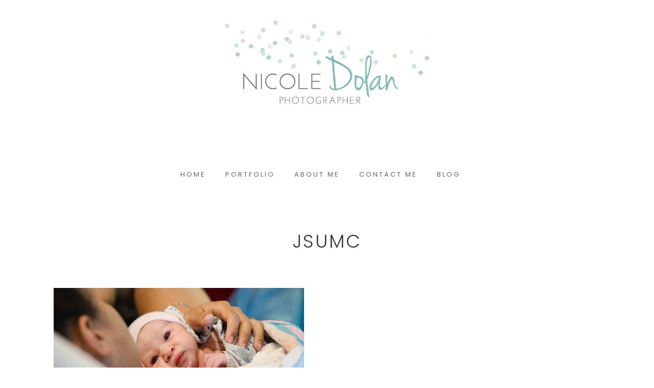

--- FILE ---
content_type: text/html; charset=UTF-8
request_url: https://nicoledolan.com/tag/jsumc/
body_size: 9357
content:
<!DOCTYPE html>
<html lang="en-US" prefix="og: http://ogp.me/ns# fb: http://ogp.me/ns/fb# article: http://ogp.me/ns/article#">
<head >
<meta charset="UTF-8" />
<meta name="viewport" content="width=device-width, initial-scale=1" />
<title>JSUMC | Nicole Dolan</title>
<meta name='robots' content='max-image-preview:large' />

<!-- SEO Ultimate (http://www.seodesignsolutions.com/wordpress-seo/) -->
<!-- /SEO Ultimate -->

<link rel='dns-prefetch' href='//secure.gravatar.com' />
<link rel='dns-prefetch' href='//fonts.googleapis.com' />
<link rel='dns-prefetch' href='//code.ionicframework.com' />
<link rel="alternate" type="application/rss+xml" title="Nicole Dolan &raquo; Feed" href="https://nicoledolan.com/feed/" />
<link rel="alternate" type="application/rss+xml" title="Nicole Dolan &raquo; Comments Feed" href="https://nicoledolan.com/comments/feed/" />
<link rel="alternate" type="application/rss+xml" title="Nicole Dolan &raquo; JSUMC Tag Feed" href="https://nicoledolan.com/tag/jsumc/feed/" />
<script type="text/javascript">
window._wpemojiSettings = {"baseUrl":"https:\/\/s.w.org\/images\/core\/emoji\/14.0.0\/72x72\/","ext":".png","svgUrl":"https:\/\/s.w.org\/images\/core\/emoji\/14.0.0\/svg\/","svgExt":".svg","source":{"concatemoji":"https:\/\/nicoledolan.com\/wp-includes\/js\/wp-emoji-release.min.js?ver=6.2.8"}};
/*! This file is auto-generated */
!function(e,a,t){var n,r,o,i=a.createElement("canvas"),p=i.getContext&&i.getContext("2d");function s(e,t){p.clearRect(0,0,i.width,i.height),p.fillText(e,0,0);e=i.toDataURL();return p.clearRect(0,0,i.width,i.height),p.fillText(t,0,0),e===i.toDataURL()}function c(e){var t=a.createElement("script");t.src=e,t.defer=t.type="text/javascript",a.getElementsByTagName("head")[0].appendChild(t)}for(o=Array("flag","emoji"),t.supports={everything:!0,everythingExceptFlag:!0},r=0;r<o.length;r++)t.supports[o[r]]=function(e){if(p&&p.fillText)switch(p.textBaseline="top",p.font="600 32px Arial",e){case"flag":return s("\ud83c\udff3\ufe0f\u200d\u26a7\ufe0f","\ud83c\udff3\ufe0f\u200b\u26a7\ufe0f")?!1:!s("\ud83c\uddfa\ud83c\uddf3","\ud83c\uddfa\u200b\ud83c\uddf3")&&!s("\ud83c\udff4\udb40\udc67\udb40\udc62\udb40\udc65\udb40\udc6e\udb40\udc67\udb40\udc7f","\ud83c\udff4\u200b\udb40\udc67\u200b\udb40\udc62\u200b\udb40\udc65\u200b\udb40\udc6e\u200b\udb40\udc67\u200b\udb40\udc7f");case"emoji":return!s("\ud83e\udef1\ud83c\udffb\u200d\ud83e\udef2\ud83c\udfff","\ud83e\udef1\ud83c\udffb\u200b\ud83e\udef2\ud83c\udfff")}return!1}(o[r]),t.supports.everything=t.supports.everything&&t.supports[o[r]],"flag"!==o[r]&&(t.supports.everythingExceptFlag=t.supports.everythingExceptFlag&&t.supports[o[r]]);t.supports.everythingExceptFlag=t.supports.everythingExceptFlag&&!t.supports.flag,t.DOMReady=!1,t.readyCallback=function(){t.DOMReady=!0},t.supports.everything||(n=function(){t.readyCallback()},a.addEventListener?(a.addEventListener("DOMContentLoaded",n,!1),e.addEventListener("load",n,!1)):(e.attachEvent("onload",n),a.attachEvent("onreadystatechange",function(){"complete"===a.readyState&&t.readyCallback()})),(e=t.source||{}).concatemoji?c(e.concatemoji):e.wpemoji&&e.twemoji&&(c(e.twemoji),c(e.wpemoji)))}(window,document,window._wpemojiSettings);
</script>
<style type="text/css">
img.wp-smiley,
img.emoji {
	display: inline !important;
	border: none !important;
	box-shadow: none !important;
	height: 1em !important;
	width: 1em !important;
	margin: 0 0.07em !important;
	vertical-align: -0.1em !important;
	background: none !important;
	padding: 0 !important;
}
</style>
	<link rel='stylesheet' id='atomic-blocks-fontawesome-css' href='https://nicoledolan.com/wp-content/plugins/atomic-blocks/dist/assets/fontawesome/css/all.min.css?ver=1590977233' type='text/css' media='all' />
<link rel='stylesheet' id='hallie-pro-css' href='https://nicoledolan.com/wp-content/themes/hallie-pro/style.css?ver=1.1.0' type='text/css' media='all' />
<link rel='stylesheet' id='hallie-pro-main-css' href='https://nicoledolan.com/wp-content/themes/hallie-pro/css/style-theme.css?ver=1.1.0' type='text/css' media='all' />
<style id='hallie-pro-main-inline-css' type='text/css'>
html .ab-block-post-grid .ab-block-post-grid-link.ab-text-link {border-color: #4f4f4f !important;color: #4f4f4f !important;}html .ab-post-grid-items .ab-block-post-grid-text h2 a:hover,html .ab-post-grid-items .ab-block-post-grid-text h2 a:focus,html .ab-block-post-grid .ab-block-post-grid-link.ab-text-link:focus,html .ab-block-post-grid .ab-block-post-grid-link.ab-text-link:hover {border-color: #636363 !important;color: #636363 !important;}html p.has-primary-background-color {border-color: transparent;background-color: #4f4f4f;color: #ffffff;}html p.has-primary-background-color.has-secondary-color {background-color: #4f4f4f;color: #ebe2dd;}html p.has-secondary-background-color.has-primary-color {background-color: #ebe2dd;color: #4f4f4f;}html p.has-secondary-background-color {border-color: transparent;background-color: #ebe2dd;color: #464646;}html .wp-block-quote__citation,html blockquote.wp-block-quote.is-style-large cite,html blockquote cite,html .h4,html h4,html .h5,html h5,html .h4 a,html h4 a {color: #4f4f4f !important;}html .wc-block-grid .wc-block-grid__products .wc-block-grid__product-price,html .sidebar .widget.featuredpost .entry-title a:focus,html .sidebar .widget.featuredpost .entry-title a:hover,html .entry-title a:focus,html .entry-title a:hover,html .h4 a:focus,html .h4 a:hover,html h4 a:focus,html h4 a:hover {color: #636363 !important;}html .entry-content .wp-block-pullquote.is-style-solid-color {background-color: #4f4f4f;}html .wc-block-grid .wc-block-grid__products .wc-block-grid__product .wc-block-grid__product-onsale::before {border-top-color: #4f4f4f !important;border-bottom-color: #4f4f4f !important;}html .wc-block-grid .wc-block-grid__products .wc-block-grid__product .wc-block-grid__product-onsale {background-color: #4f4f4f;border-color: #4f4f4f;color: #ffffff;}html ul.highlight li:before,html .wp-block-columns.showcase ul li:before,html .wp-block-media-text ul li:before {color: #4f4f4f;}html .wp-block-button:not(.text) .wp-block-button__link:not(.has-background):not(.has-text-color) {border-color: #ebe2dd;background-color: #ebe2dd;color: #464646;}html .ab-block-post-grid .ab-post-grid-items .ab-block-post-grid-more-link,html .wp-block-button .wp-block-button__link.has-secondary-background-color {border-color: #ebe2dd;background-color: #ebe2dd;color: #464646;}html .wp-block-button .wp-block-button__link.has-primary-background-color {border-color: #4f4f4f;background-color: #4f4f4f;color: #ffffff;}html .wp-block-button.is-style-outline .wp-block-button__link.has-secondary-background-color,html .wp-block-button.is-style-outline .wp-block-button__link.has-primary-background-color,html .wp-block-button.is-style-outline .wp-block-button__link {background-color: transparent !important;}html .wp-block-button.is-style-outline .wp-block-button__link.has-primary-background-color,html .wp-block-button.is-style-outline .wp-block-button__link {border-color: #4f4f4f;color: #464646;}html .wp-block-button.is-style-outline .wp-block-button__link.has-secondary-background-color {border-color: #ebe2dd;color: #464646;}html .wp-block-button.text .wp-block-button__link.has-primary-background-color,html .wp-block-button.text .wp-block-button__link {background-color: transparent;border-color: #4f4f4f;color: #464646;}html .wp-block-button.text .wp-block-button__link.has-secondary-background-color {border-color: #ebe2dd;color: #464646;}html .wp-block-button .wp-block-button__link.has-primary-background-color.has-secondary-color {color: #ebe2dd;}html .wp-block-button .wp-block-button__link.has-secondary-background-color.has-primary-color {color: #4f4f4f;}html .wp-block-button:not(.is-style-outline) .wp-block-button__link.has-background {border-color: transparent;}html #genesis-content .ab-block-post-grid .ab-post-grid-items .ab-block-post-grid-more-link:focus,html #genesis-content .ab-block-post-grid .ab-post-grid-items .ab-block-post-grid-more-link:hover,html #genesis-content .wp-block-button .wp-block-button__link:hover {background-color: transparent !important;color: #464646 !important;border-color: #464646 !important;}
html .ab-block-post-grid .ab-post-grid-items .ab-block-post-grid-title a:focus,html .ab-block-post-grid .ab-post-grid-items .ab-block-post-grid-title a:hover,html .entry-title a:focus,html .entry-title a:hover,html .genesis-nav-menu a:focus,html .genesis-nav-menu a:hover,html .genesis-nav-menu .current-menu-item > a,html .genesis-nav-menu .sub-menu .current-menu-item > a:focus,html .genesis-nav-menu .sub-menu .current-menu-item > a:hover,html .genesis-responsive-menu .genesis-nav-menu a:focus,html .genesis-responsive-menu .genesis-nav-menu a:hover,html .menu-toggle:focus,html .menu-toggle:hover,html .nav-primary .genesis-nav-menu .sub-menu li > a:focus,html .nav-primary .genesis-nav-menu .sub-menu li > a:hover,html .nav-primary .genesis-nav-menu .sub-menu .current-menu-item > a,html .nav-primary .genesis-nav-menu .sub-menu .current-menu-item > a:focus,html .nav-primary .genesis-nav-menu .sub-menu .current-menu-item > a:hover,html .sub-menu-toggle:focus,html .sub-menu-toggle:hover {color: #4f4f4f;}html .sidebar .widget_mc4wp_form_widget,html .sidebar .enews-widget {color: #ffffff;}html .sidebar .widget-title,html .sidebar .widgettitle {background-color: #ebe2dd;color: #464646 !important;}html a.button.primary,html a.button,html button,html button.primary,html input[type="button"].primary,html input[type="reset"].primary,html input[type="submit"].primary,html .button.primary,html input[type="button"],html input[type="reset"],html input[type="submit"],html .button,html .message.primary {border-color: #4f4f4f;background-color: #4f4f4f;color: #ffffff;}html .message.primary a {color: #ffffff;}html a.button.primary:focus,html a.button.primary:hover,html a.button:focus,html a.button:hover,html button:focus,html button:hover,html button.primary:focus,html button.primary:hover,html input[type="button"].primary:focus,html input[type="button"].primary:hover,html input[type="reset"].primary:focus,html input[type="reset"].primary:hover,html input[type="submit"].primary:focus,html input[type="submit"].primary:hover,html .button.primary:focus,html .button.primary:hover,html input:focus[type="button"],html input:hover[type="button"],html input:focus[type="reset"],html input:hover[type="reset"],html input:focus[type="submit"],html input:hover[type="submit"],html .button:focus,html .button:hover {border-color: #464646;background-color: transparent;color: #464646;}html #genesis-content div.wpforms-container-full .wpforms-form input:focus,html #genesis-content div.wpforms-container-full .wpforms-form textarea:focus,html #genesis-content div.wpforms-container-full .wpforms-form select:focus,html .woocommerce-cart table.cart td.actions .coupon .input-text:focus,html .post_search_form_content form input[type="search"]:focus,html input:focus,html textarea:focus {border-color: #4f4f4f;outline: none;}html body,html .pricing-table .featured {border-color: #4f4f4f;}html .pricing-table .featured:hover {border-color: #636363;}html .nav-primary .genesis-nav-menu li:hover > a,html .nav-primary .genesis-nav-menu li a:focus,html .nav-primary .genesis-nav-menu li a:hover,html .nav-primary .genesis-nav-menu li.current-menu-item > a {border-bottom-color: #4f4f4f;color: #4f4f4f;}html input[type="button"].text,html input[type="reset"].text,html input[type="submit"].text {border-color: #4f4f4f;color: #4f4f4f;}html .archive-pagination .active a,html .archive-pagination .active a:focus,html .archive-pagination .active a:hover {border-color: #4f4f4f;background-color: #4f4f4f;color: #ffffff;}html .archive-pagination a:focus,html .archive-pagination a:hover {background-color: transparent;border-color: #464646;color: #464646;}html .lost_password a,html .view-all-portfolio a {border-color: #4f4f4f;color: #4f4f4f;}html .lost_password a:focus,html .lost_password a:hover,html .view-all-portfolio a:focus,html .view-all-portfolio a:hover  {border-color: #636363;color: #636363;}html .comment-reply-link,html a.button.text {background-color: transparent !important;border-bottom: 2px solid #4f4f4f;color: #464646;}html .comment-reply-link:focus,html .comment-reply-link:hover,html a.button.text:focus,html a.button.text:hover {background-color: transparent !important;border-bottom-color: #464646;color: #464646;}html a {color: #4f4f4f;border-color: #4f4f4f;}html .sidebar ul a:focus,html .sidebar ul a:hover,html .sidebar ol a:focus,html .sidebar ol a:hover,html a:focus,html a:hover {color: #636363;border-color: #636363;}html .above-footer-image #sb_instagram #sbi_load .sbi_follow_btn a,html .above-footer-image #sb_instagram #sbi_load .sbi_load_btn,html #genesis-content div.wpforms-container-full .wpforms-form input[type="submit"],html #genesis-content div.wpforms-container-full .wpforms-form button[type="submit"],html #genesis-content div.wpforms-container-full .wpforms-form .wpforms-page-button,html a.more-link,html a.button.secondary,html button.secondary,html input[type="button"].secondary,html input[type="reset"].secondary,html input[type="submit"].secondary,html .button.secondary,html .soliloquy-container .soliloquy-wrapper .soliloquy-caption .button,html .more-from-category a,html a.button-hero,html button.button-hero,html input[type="button"].button-hero,html input[type="reset"].button-hero,html input[type="submit"].button-hero,html .button.button-hero,html .message.secondary,html .widget_mc4wp_form_widget input[type="submit"],html .sidebar .widget_mc4wp_form_widget input[type="submit"],html .enews-widget input[type="submit"],html .sidebar .enews-widget input[type="submit"] {border-color: #ebe2dd;background-color: #ebe2dd;color: #464646;}html .above-footer-image #sb_instagram #sbi_load .sbi_follow_btn a:focus,html .above-footer-image #sb_instagram #sbi_load .sbi_follow_btn a:hover,html .above-footer-image #sb_instagram #sbi_load .sbi_load_btn:focus,html .above-footer-image #sb_instagram #sbi_load .sbi_load_btn:hover,html #genesis-content div.wpforms-container-full .wpforms-form input[type="submit"]:focus,html #genesis-content div.wpforms-container-full .wpforms-form input[type="submit"]:hover,html #genesis-content div.wpforms-container-full .wpforms-form button[type="submit"]:focus,html #genesis-content div.wpforms-container-full .wpforms-form button[type="submit"]:hover,html #genesis-content div.wpforms-container-full .wpforms-form .wpforms-page-button:focus,html #genesis-content div.wpforms-container-full .wpforms-form .wpforms-page-button:hover,html a.more-link:focus,html a.more-link:hover,html a.button.secondary:focus,html a.button.secondary:hover,html button.secondary:focus,html button.secondary:hover,html input[type="button"].secondary:focus,html input[type="button"].secondary:hover,html input[type="reset"].secondary:focus,html input[type="reset"].secondary:hover,html input[type="submit"].secondary:focus,html input[type="submit"].secondary:hover,html .button.secondary:focus,html .button.secondary:hover,html .more-from-category a:hover,html .more-from-category a:focus,html .button.button-hero:focus,html .button.button-hero:hover,html button.button-hero:focus,html button.button-hero:hover,html input[type="button"].button-hero:focus,html input[type="button"].button-hero:hover,html input[type="reset"].button-hero:focus,html input[type="reset"].button-hero:hover,html input[type="submit"].button-hero:focus,html input[type="submit"].button-hero:hover,html .widget_mc4wp_form_widget input[type="submit"]:focus,html .widget_mc4wp_form_widget input[type="submit"]:hover,html .enews-widget input[type="submit"]:focus,html .enews-widget input[type="submit"]:hover {border-color: #464646;background-color: transparent;color: #464646;}html .soliloquy-container .soliloquy-wrapper .soliloquy-caption .button:focus,html .soliloquy-container .soliloquy-wrapper .soliloquy-caption .button:hover {border-color: #464646 !important;background-color: #464646 !important;color: #fff !important;}html .message.secondary a {color: #464646;}html .sidebar .widget_product_categories ul li a,html .sidebar .widget_pages ul li a,html .sidebar .widget_meta ul li a,html .sidebar .widget_categories ul li a,html .sidebar .widget_archive ul li a,html .sidebar .widget_nav_menu ul li a,html .sidebar .widget ul.menu li a {border-color: #ebe2dd;}html .sidebar .widget_product_categories ul li a:hover,html .sidebar .widget_product_categories ul li a:focus,html .sidebar .widget_pages ul li a:hover,html .sidebar .widget_pages ul li a:focus,html .sidebar .widget_meta ul li a:hover,html .sidebar .widget_meta ul li a:focus,html .sidebar .widget_categories ul li a:hover,html .sidebar .widget_categories ul li a:focus,html .sidebar .widget_archive ul li a:hover,html .sidebar .widget_archive ul li a:focus,html .sidebar .widget_nav_menu ul li a:hover,html .sidebar .widget_nav_menu ul li a:focus,html .sidebar .widget ul.menu li a:hover,html .sidebar .widget ul.menu li a:focus{border-color: #ebe2dd;background-color: #ebe2dd;color: #464646;}html .wp-custom-logo .site-container .title-area .custom-logo-link {max-width: 400px;}html .site-container .title-area {margin-top: 40px;margin-bottom: 110px;}
</style>
<link rel='stylesheet' id='hallie-pro-fonts-css' href='//fonts.googleapis.com/css?family=Lora%3A300%2C400%2C700%2C900%2C300i%2C400i%2C700i%7CPoppins%3A300%2C300i%2C400%2C400i%7CLibre+Baskerville%3A400%2C400i&#038;ver=1.1.0' type='text/css' media='all' />
<link rel='stylesheet' id='ionicons-css' href='//code.ionicframework.com/ionicons/2.0.1/css/ionicons.min.css?ver=1.1.0' type='text/css' media='all' />
<link rel='stylesheet' id='wp-block-library-css' href='https://nicoledolan.com/wp-includes/css/dist/block-library/style.min.css?ver=6.2.8' type='text/css' media='all' />
<style id='wp-block-library-inline-css' type='text/css'>
.has-text-align-justify{text-align:justify;}
</style>
<link rel='stylesheet' id='atomic-blocks-style-css-css' href='https://nicoledolan.com/wp-content/plugins/atomic-blocks/dist/blocks.style.build.css?ver=1590977233' type='text/css' media='all' />
<link rel='stylesheet' id='classic-theme-styles-css' href='https://nicoledolan.com/wp-includes/css/classic-themes.min.css?ver=6.2.8' type='text/css' media='all' />
<style id='global-styles-inline-css' type='text/css'>
body{--wp--preset--color--black: #000000;--wp--preset--color--cyan-bluish-gray: #abb8c3;--wp--preset--color--white: #ffffff;--wp--preset--color--pale-pink: #f78da7;--wp--preset--color--vivid-red: #cf2e2e;--wp--preset--color--luminous-vivid-orange: #ff6900;--wp--preset--color--luminous-vivid-amber: #fcb900;--wp--preset--color--light-green-cyan: #7bdcb5;--wp--preset--color--vivid-green-cyan: #00d084;--wp--preset--color--pale-cyan-blue: #8ed1fc;--wp--preset--color--vivid-cyan-blue: #0693e3;--wp--preset--color--vivid-purple: #9b51e0;--wp--preset--color--primary: #4f4f4f;--wp--preset--color--secondary: #ebe2dd;--wp--preset--color--default-text: #464646;--wp--preset--color--dark-text: #464646;--wp--preset--color--alternate-background: #f7f7f7;--wp--preset--color--border: #edecee;--wp--preset--gradient--vivid-cyan-blue-to-vivid-purple: linear-gradient(135deg,rgba(6,147,227,1) 0%,rgb(155,81,224) 100%);--wp--preset--gradient--light-green-cyan-to-vivid-green-cyan: linear-gradient(135deg,rgb(122,220,180) 0%,rgb(0,208,130) 100%);--wp--preset--gradient--luminous-vivid-amber-to-luminous-vivid-orange: linear-gradient(135deg,rgba(252,185,0,1) 0%,rgba(255,105,0,1) 100%);--wp--preset--gradient--luminous-vivid-orange-to-vivid-red: linear-gradient(135deg,rgba(255,105,0,1) 0%,rgb(207,46,46) 100%);--wp--preset--gradient--very-light-gray-to-cyan-bluish-gray: linear-gradient(135deg,rgb(238,238,238) 0%,rgb(169,184,195) 100%);--wp--preset--gradient--cool-to-warm-spectrum: linear-gradient(135deg,rgb(74,234,220) 0%,rgb(151,120,209) 20%,rgb(207,42,186) 40%,rgb(238,44,130) 60%,rgb(251,105,98) 80%,rgb(254,248,76) 100%);--wp--preset--gradient--blush-light-purple: linear-gradient(135deg,rgb(255,206,236) 0%,rgb(152,150,240) 100%);--wp--preset--gradient--blush-bordeaux: linear-gradient(135deg,rgb(254,205,165) 0%,rgb(254,45,45) 50%,rgb(107,0,62) 100%);--wp--preset--gradient--luminous-dusk: linear-gradient(135deg,rgb(255,203,112) 0%,rgb(199,81,192) 50%,rgb(65,88,208) 100%);--wp--preset--gradient--pale-ocean: linear-gradient(135deg,rgb(255,245,203) 0%,rgb(182,227,212) 50%,rgb(51,167,181) 100%);--wp--preset--gradient--electric-grass: linear-gradient(135deg,rgb(202,248,128) 0%,rgb(113,206,126) 100%);--wp--preset--gradient--midnight: linear-gradient(135deg,rgb(2,3,129) 0%,rgb(40,116,252) 100%);--wp--preset--duotone--dark-grayscale: url('#wp-duotone-dark-grayscale');--wp--preset--duotone--grayscale: url('#wp-duotone-grayscale');--wp--preset--duotone--purple-yellow: url('#wp-duotone-purple-yellow');--wp--preset--duotone--blue-red: url('#wp-duotone-blue-red');--wp--preset--duotone--midnight: url('#wp-duotone-midnight');--wp--preset--duotone--magenta-yellow: url('#wp-duotone-magenta-yellow');--wp--preset--duotone--purple-green: url('#wp-duotone-purple-green');--wp--preset--duotone--blue-orange: url('#wp-duotone-blue-orange');--wp--preset--font-size--small: 13px;--wp--preset--font-size--medium: 20px;--wp--preset--font-size--large: 18px;--wp--preset--font-size--x-large: 42px;--wp--preset--font-size--normal: 15px;--wp--preset--font-size--larger: 20px;--wp--preset--font-size--huge: 36px;--wp--preset--spacing--20: 0.44rem;--wp--preset--spacing--30: 0.67rem;--wp--preset--spacing--40: 1rem;--wp--preset--spacing--50: 1.5rem;--wp--preset--spacing--60: 2.25rem;--wp--preset--spacing--70: 3.38rem;--wp--preset--spacing--80: 5.06rem;--wp--preset--shadow--natural: 6px 6px 9px rgba(0, 0, 0, 0.2);--wp--preset--shadow--deep: 12px 12px 50px rgba(0, 0, 0, 0.4);--wp--preset--shadow--sharp: 6px 6px 0px rgba(0, 0, 0, 0.2);--wp--preset--shadow--outlined: 6px 6px 0px -3px rgba(255, 255, 255, 1), 6px 6px rgba(0, 0, 0, 1);--wp--preset--shadow--crisp: 6px 6px 0px rgba(0, 0, 0, 1);}:where(.is-layout-flex){gap: 0.5em;}body .is-layout-flow > .alignleft{float: left;margin-inline-start: 0;margin-inline-end: 2em;}body .is-layout-flow > .alignright{float: right;margin-inline-start: 2em;margin-inline-end: 0;}body .is-layout-flow > .aligncenter{margin-left: auto !important;margin-right: auto !important;}body .is-layout-constrained > .alignleft{float: left;margin-inline-start: 0;margin-inline-end: 2em;}body .is-layout-constrained > .alignright{float: right;margin-inline-start: 2em;margin-inline-end: 0;}body .is-layout-constrained > .aligncenter{margin-left: auto !important;margin-right: auto !important;}body .is-layout-constrained > :where(:not(.alignleft):not(.alignright):not(.alignfull)){max-width: var(--wp--style--global--content-size);margin-left: auto !important;margin-right: auto !important;}body .is-layout-constrained > .alignwide{max-width: var(--wp--style--global--wide-size);}body .is-layout-flex{display: flex;}body .is-layout-flex{flex-wrap: wrap;align-items: center;}body .is-layout-flex > *{margin: 0;}:where(.wp-block-columns.is-layout-flex){gap: 2em;}.has-black-color{color: var(--wp--preset--color--black) !important;}.has-cyan-bluish-gray-color{color: var(--wp--preset--color--cyan-bluish-gray) !important;}.has-white-color{color: var(--wp--preset--color--white) !important;}.has-pale-pink-color{color: var(--wp--preset--color--pale-pink) !important;}.has-vivid-red-color{color: var(--wp--preset--color--vivid-red) !important;}.has-luminous-vivid-orange-color{color: var(--wp--preset--color--luminous-vivid-orange) !important;}.has-luminous-vivid-amber-color{color: var(--wp--preset--color--luminous-vivid-amber) !important;}.has-light-green-cyan-color{color: var(--wp--preset--color--light-green-cyan) !important;}.has-vivid-green-cyan-color{color: var(--wp--preset--color--vivid-green-cyan) !important;}.has-pale-cyan-blue-color{color: var(--wp--preset--color--pale-cyan-blue) !important;}.has-vivid-cyan-blue-color{color: var(--wp--preset--color--vivid-cyan-blue) !important;}.has-vivid-purple-color{color: var(--wp--preset--color--vivid-purple) !important;}.has-black-background-color{background-color: var(--wp--preset--color--black) !important;}.has-cyan-bluish-gray-background-color{background-color: var(--wp--preset--color--cyan-bluish-gray) !important;}.has-white-background-color{background-color: var(--wp--preset--color--white) !important;}.has-pale-pink-background-color{background-color: var(--wp--preset--color--pale-pink) !important;}.has-vivid-red-background-color{background-color: var(--wp--preset--color--vivid-red) !important;}.has-luminous-vivid-orange-background-color{background-color: var(--wp--preset--color--luminous-vivid-orange) !important;}.has-luminous-vivid-amber-background-color{background-color: var(--wp--preset--color--luminous-vivid-amber) !important;}.has-light-green-cyan-background-color{background-color: var(--wp--preset--color--light-green-cyan) !important;}.has-vivid-green-cyan-background-color{background-color: var(--wp--preset--color--vivid-green-cyan) !important;}.has-pale-cyan-blue-background-color{background-color: var(--wp--preset--color--pale-cyan-blue) !important;}.has-vivid-cyan-blue-background-color{background-color: var(--wp--preset--color--vivid-cyan-blue) !important;}.has-vivid-purple-background-color{background-color: var(--wp--preset--color--vivid-purple) !important;}.has-black-border-color{border-color: var(--wp--preset--color--black) !important;}.has-cyan-bluish-gray-border-color{border-color: var(--wp--preset--color--cyan-bluish-gray) !important;}.has-white-border-color{border-color: var(--wp--preset--color--white) !important;}.has-pale-pink-border-color{border-color: var(--wp--preset--color--pale-pink) !important;}.has-vivid-red-border-color{border-color: var(--wp--preset--color--vivid-red) !important;}.has-luminous-vivid-orange-border-color{border-color: var(--wp--preset--color--luminous-vivid-orange) !important;}.has-luminous-vivid-amber-border-color{border-color: var(--wp--preset--color--luminous-vivid-amber) !important;}.has-light-green-cyan-border-color{border-color: var(--wp--preset--color--light-green-cyan) !important;}.has-vivid-green-cyan-border-color{border-color: var(--wp--preset--color--vivid-green-cyan) !important;}.has-pale-cyan-blue-border-color{border-color: var(--wp--preset--color--pale-cyan-blue) !important;}.has-vivid-cyan-blue-border-color{border-color: var(--wp--preset--color--vivid-cyan-blue) !important;}.has-vivid-purple-border-color{border-color: var(--wp--preset--color--vivid-purple) !important;}.has-vivid-cyan-blue-to-vivid-purple-gradient-background{background: var(--wp--preset--gradient--vivid-cyan-blue-to-vivid-purple) !important;}.has-light-green-cyan-to-vivid-green-cyan-gradient-background{background: var(--wp--preset--gradient--light-green-cyan-to-vivid-green-cyan) !important;}.has-luminous-vivid-amber-to-luminous-vivid-orange-gradient-background{background: var(--wp--preset--gradient--luminous-vivid-amber-to-luminous-vivid-orange) !important;}.has-luminous-vivid-orange-to-vivid-red-gradient-background{background: var(--wp--preset--gradient--luminous-vivid-orange-to-vivid-red) !important;}.has-very-light-gray-to-cyan-bluish-gray-gradient-background{background: var(--wp--preset--gradient--very-light-gray-to-cyan-bluish-gray) !important;}.has-cool-to-warm-spectrum-gradient-background{background: var(--wp--preset--gradient--cool-to-warm-spectrum) !important;}.has-blush-light-purple-gradient-background{background: var(--wp--preset--gradient--blush-light-purple) !important;}.has-blush-bordeaux-gradient-background{background: var(--wp--preset--gradient--blush-bordeaux) !important;}.has-luminous-dusk-gradient-background{background: var(--wp--preset--gradient--luminous-dusk) !important;}.has-pale-ocean-gradient-background{background: var(--wp--preset--gradient--pale-ocean) !important;}.has-electric-grass-gradient-background{background: var(--wp--preset--gradient--electric-grass) !important;}.has-midnight-gradient-background{background: var(--wp--preset--gradient--midnight) !important;}.has-small-font-size{font-size: var(--wp--preset--font-size--small) !important;}.has-medium-font-size{font-size: var(--wp--preset--font-size--medium) !important;}.has-large-font-size{font-size: var(--wp--preset--font-size--large) !important;}.has-x-large-font-size{font-size: var(--wp--preset--font-size--x-large) !important;}
.wp-block-navigation a:where(:not(.wp-element-button)){color: inherit;}
:where(.wp-block-columns.is-layout-flex){gap: 2em;}
.wp-block-pullquote{font-size: 1.5em;line-height: 1.6;}
</style>
<link rel='stylesheet' id='wc-gallery-style-css' href='https://nicoledolan.com/wp-content/plugins/wc-gallery/includes/css/style.css?ver=1.67' type='text/css' media='all' />
<link rel='stylesheet' id='wc-gallery-popup-style-css' href='https://nicoledolan.com/wp-content/plugins/wc-gallery/includes/css/magnific-popup.css?ver=1.1.0' type='text/css' media='all' />
<link rel='stylesheet' id='wc-gallery-flexslider-style-css' href='https://nicoledolan.com/wp-content/plugins/wc-gallery/includes/vendors/flexslider/flexslider.css?ver=2.6.1' type='text/css' media='all' />
<link rel='stylesheet' id='wc-gallery-owlcarousel-style-css' href='https://nicoledolan.com/wp-content/plugins/wc-gallery/includes/vendors/owlcarousel/assets/owl.carousel.css?ver=2.1.4' type='text/css' media='all' />
<link rel='stylesheet' id='wc-gallery-owlcarousel-theme-style-css' href='https://nicoledolan.com/wp-content/plugins/wc-gallery/includes/vendors/owlcarousel/assets/owl.theme.default.css?ver=2.1.4' type='text/css' media='all' />
<link rel='stylesheet' id='wc-shortcodes-style-css' href='https://nicoledolan.com/wp-content/plugins/wc-shortcodes/public/assets/css/style.css?ver=3.46' type='text/css' media='all' />
<link rel='stylesheet' id='hallie-pro-gutenberg-css' href='https://nicoledolan.com/wp-content/themes/hallie-pro/css/style-blocks.css?ver=1.1.0' type='text/css' media='all' />
<!-- Inline jetpack_facebook_likebox -->
<style id='jetpack_facebook_likebox-inline-css' type='text/css'>
.widget_facebook_likebox {
	overflow: hidden;
}

</style>
<link rel='stylesheet' id='wordpresscanvas-font-awesome-css' href='https://nicoledolan.com/wp-content/plugins/wc-shortcodes/public/assets/css/font-awesome.min.css?ver=4.7.0' type='text/css' media='all' />
<link rel='stylesheet' id='jetpack_css-css' href='https://nicoledolan.com/wp-content/plugins/jetpack/css/jetpack.css?ver=8.6.4' type='text/css' media='all' />
<script type='text/javascript' src='https://nicoledolan.com/wp-includes/js/jquery/jquery.min.js?ver=3.6.4' id='jquery-core-js'></script>
<script type='text/javascript' src='https://nicoledolan.com/wp-includes/js/jquery/jquery-migrate.min.js?ver=3.4.0' id='jquery-migrate-js'></script>
<link rel="https://api.w.org/" href="https://nicoledolan.com/wp-json/" /><link rel="alternate" type="application/json" href="https://nicoledolan.com/wp-json/wp/v2/tags/194" /><link rel="EditURI" type="application/rsd+xml" title="RSD" href="https://nicoledolan.com/xmlrpc.php?rsd" />
<link rel="wlwmanifest" type="application/wlwmanifest+xml" href="https://nicoledolan.com/wp-includes/wlwmanifest.xml" />
<meta name="generator" content="WordPress 6.2.8" />

<link rel='dns-prefetch' href='//jetpack.wordpress.com'/>
<link rel='dns-prefetch' href='//s0.wp.com'/>
<link rel='dns-prefetch' href='//s1.wp.com'/>
<link rel='dns-prefetch' href='//s2.wp.com'/>
<link rel='dns-prefetch' href='//public-api.wordpress.com'/>
<link rel='dns-prefetch' href='//0.gravatar.com'/>
<link rel='dns-prefetch' href='//1.gravatar.com'/>
<link rel='dns-prefetch' href='//2.gravatar.com'/>
<link rel='dns-prefetch' href='//i0.wp.com'/>
<link rel='dns-prefetch' href='//i1.wp.com'/>
<link rel='dns-prefetch' href='//i2.wp.com'/>
<link rel="icon" href="https://nicoledolan.com/wp-content/themes/genesis/images/favicon.ico" />
<link rel="pingback" href="https://nicoledolan.com/xmlrpc.php" />
		<style type="text/css" id="wp-custom-css">
			.site-header{
	background-image:url("http://lovemedo.angiemakes.com/wp-content/themes/lovemedo/img/header-background.png") ;
		background-position-y: -50px;
border:none;
}
.nav-wrapper{
	background-image: url(http://lovemedo.angiemakes.com/wp-content/themes/lovemedo/img/menu-background.png);
background-size:100%;	
background-repeat:no-repeat;
}
.site-footer{
	background-image: url("http://lovemedo.angiemakes.com/wp-content/themes/lovemedo/img/footer-background.png");
	background-size:100%;
	background-position-y: 20px
}
		</style>
		</head>
<body class="archive tag tag-jsumc tag-194 wp-custom-logo wp-embed-responsive wc-shortcodes-font-awesome-enabled header-full-width full-width-content genesis-breadcrumbs-hidden half-width-entries" itemscope itemtype="https://schema.org/WebPage"><svg xmlns="http://www.w3.org/2000/svg" viewBox="0 0 0 0" width="0" height="0" focusable="false" role="none" style="visibility: hidden; position: absolute; left: -9999px; overflow: hidden;" ><defs><filter id="wp-duotone-dark-grayscale"><feColorMatrix color-interpolation-filters="sRGB" type="matrix" values=" .299 .587 .114 0 0 .299 .587 .114 0 0 .299 .587 .114 0 0 .299 .587 .114 0 0 " /><feComponentTransfer color-interpolation-filters="sRGB" ><feFuncR type="table" tableValues="0 0.498039215686" /><feFuncG type="table" tableValues="0 0.498039215686" /><feFuncB type="table" tableValues="0 0.498039215686" /><feFuncA type="table" tableValues="1 1" /></feComponentTransfer><feComposite in2="SourceGraphic" operator="in" /></filter></defs></svg><svg xmlns="http://www.w3.org/2000/svg" viewBox="0 0 0 0" width="0" height="0" focusable="false" role="none" style="visibility: hidden; position: absolute; left: -9999px; overflow: hidden;" ><defs><filter id="wp-duotone-grayscale"><feColorMatrix color-interpolation-filters="sRGB" type="matrix" values=" .299 .587 .114 0 0 .299 .587 .114 0 0 .299 .587 .114 0 0 .299 .587 .114 0 0 " /><feComponentTransfer color-interpolation-filters="sRGB" ><feFuncR type="table" tableValues="0 1" /><feFuncG type="table" tableValues="0 1" /><feFuncB type="table" tableValues="0 1" /><feFuncA type="table" tableValues="1 1" /></feComponentTransfer><feComposite in2="SourceGraphic" operator="in" /></filter></defs></svg><svg xmlns="http://www.w3.org/2000/svg" viewBox="0 0 0 0" width="0" height="0" focusable="false" role="none" style="visibility: hidden; position: absolute; left: -9999px; overflow: hidden;" ><defs><filter id="wp-duotone-purple-yellow"><feColorMatrix color-interpolation-filters="sRGB" type="matrix" values=" .299 .587 .114 0 0 .299 .587 .114 0 0 .299 .587 .114 0 0 .299 .587 .114 0 0 " /><feComponentTransfer color-interpolation-filters="sRGB" ><feFuncR type="table" tableValues="0.549019607843 0.988235294118" /><feFuncG type="table" tableValues="0 1" /><feFuncB type="table" tableValues="0.717647058824 0.254901960784" /><feFuncA type="table" tableValues="1 1" /></feComponentTransfer><feComposite in2="SourceGraphic" operator="in" /></filter></defs></svg><svg xmlns="http://www.w3.org/2000/svg" viewBox="0 0 0 0" width="0" height="0" focusable="false" role="none" style="visibility: hidden; position: absolute; left: -9999px; overflow: hidden;" ><defs><filter id="wp-duotone-blue-red"><feColorMatrix color-interpolation-filters="sRGB" type="matrix" values=" .299 .587 .114 0 0 .299 .587 .114 0 0 .299 .587 .114 0 0 .299 .587 .114 0 0 " /><feComponentTransfer color-interpolation-filters="sRGB" ><feFuncR type="table" tableValues="0 1" /><feFuncG type="table" tableValues="0 0.278431372549" /><feFuncB type="table" tableValues="0.592156862745 0.278431372549" /><feFuncA type="table" tableValues="1 1" /></feComponentTransfer><feComposite in2="SourceGraphic" operator="in" /></filter></defs></svg><svg xmlns="http://www.w3.org/2000/svg" viewBox="0 0 0 0" width="0" height="0" focusable="false" role="none" style="visibility: hidden; position: absolute; left: -9999px; overflow: hidden;" ><defs><filter id="wp-duotone-midnight"><feColorMatrix color-interpolation-filters="sRGB" type="matrix" values=" .299 .587 .114 0 0 .299 .587 .114 0 0 .299 .587 .114 0 0 .299 .587 .114 0 0 " /><feComponentTransfer color-interpolation-filters="sRGB" ><feFuncR type="table" tableValues="0 0" /><feFuncG type="table" tableValues="0 0.647058823529" /><feFuncB type="table" tableValues="0 1" /><feFuncA type="table" tableValues="1 1" /></feComponentTransfer><feComposite in2="SourceGraphic" operator="in" /></filter></defs></svg><svg xmlns="http://www.w3.org/2000/svg" viewBox="0 0 0 0" width="0" height="0" focusable="false" role="none" style="visibility: hidden; position: absolute; left: -9999px; overflow: hidden;" ><defs><filter id="wp-duotone-magenta-yellow"><feColorMatrix color-interpolation-filters="sRGB" type="matrix" values=" .299 .587 .114 0 0 .299 .587 .114 0 0 .299 .587 .114 0 0 .299 .587 .114 0 0 " /><feComponentTransfer color-interpolation-filters="sRGB" ><feFuncR type="table" tableValues="0.780392156863 1" /><feFuncG type="table" tableValues="0 0.949019607843" /><feFuncB type="table" tableValues="0.352941176471 0.470588235294" /><feFuncA type="table" tableValues="1 1" /></feComponentTransfer><feComposite in2="SourceGraphic" operator="in" /></filter></defs></svg><svg xmlns="http://www.w3.org/2000/svg" viewBox="0 0 0 0" width="0" height="0" focusable="false" role="none" style="visibility: hidden; position: absolute; left: -9999px; overflow: hidden;" ><defs><filter id="wp-duotone-purple-green"><feColorMatrix color-interpolation-filters="sRGB" type="matrix" values=" .299 .587 .114 0 0 .299 .587 .114 0 0 .299 .587 .114 0 0 .299 .587 .114 0 0 " /><feComponentTransfer color-interpolation-filters="sRGB" ><feFuncR type="table" tableValues="0.650980392157 0.403921568627" /><feFuncG type="table" tableValues="0 1" /><feFuncB type="table" tableValues="0.447058823529 0.4" /><feFuncA type="table" tableValues="1 1" /></feComponentTransfer><feComposite in2="SourceGraphic" operator="in" /></filter></defs></svg><svg xmlns="http://www.w3.org/2000/svg" viewBox="0 0 0 0" width="0" height="0" focusable="false" role="none" style="visibility: hidden; position: absolute; left: -9999px; overflow: hidden;" ><defs><filter id="wp-duotone-blue-orange"><feColorMatrix color-interpolation-filters="sRGB" type="matrix" values=" .299 .587 .114 0 0 .299 .587 .114 0 0 .299 .587 .114 0 0 .299 .587 .114 0 0 " /><feComponentTransfer color-interpolation-filters="sRGB" ><feFuncR type="table" tableValues="0.0980392156863 1" /><feFuncG type="table" tableValues="0 0.662745098039" /><feFuncB type="table" tableValues="0.847058823529 0.419607843137" /><feFuncA type="table" tableValues="1 1" /></feComponentTransfer><feComposite in2="SourceGraphic" operator="in" /></filter></defs></svg><div class="site-container"><ul class="genesis-skip-link"><li><a href="#hallie-pro-page-title" class="screen-reader-shortcut"> Skip to content</a></li></ul><header class="site-header" itemscope itemtype="https://schema.org/WPHeader"><div class="wrap"><div class="title-area"><a href="https://nicoledolan.com/" class="custom-logo-link" rel="home"><img width="600" height="245" src="https://i0.wp.com/nicoledolan.com/wp-content/uploads/2019/09/teagan21.png?fit=600%2C245&amp;ssl=1" class="custom-logo" alt="Nicole Dolan" decoding="async" srcset="https://i0.wp.com/nicoledolan.com/wp-content/uploads/2019/09/teagan21.png?w=600&amp;ssl=1 600w, https://i0.wp.com/nicoledolan.com/wp-content/uploads/2019/09/teagan21.png?resize=300%2C123&amp;ssl=1 300w" sizes="(max-width: 600px) 100vw, 600px" /></a><p class="site-title" itemprop="headline"><a href="https://nicoledolan.com/">Nicole Dolan</a></p><p class="site-description" itemprop="description">Just another WordPress site</p></div><div class="nav-wrapper"><div class="nav-wrapper-inner"><nav class="post-search-menu in-menu-bar"><ul class="search-menu"><li id="hallie-pro-post-search-menu-item" class="post-search menu-item"><a class='post_search_link' href='#'><i class='ion-ios-search'></i></a></li></ul></nav><nav class="nav-primary" aria-label="Main" itemscope itemtype="https://schema.org/SiteNavigationElement" id="genesis-nav-primary"><div class="wrap"><ul id="menu-main-menu" class="menu genesis-nav-menu menu-primary js-superfish"><li id="menu-item-1154" class="menu-item menu-item-type-post_type menu-item-object-page menu-item-home menu-item-1154"><a href="https://nicoledolan.com/" itemprop="url"><span itemprop="name">Home</span></a></li>
<li id="menu-item-91" class="menu-item menu-item-type-post_type menu-item-object-page menu-item-91"><a href="https://nicoledolan.com/galleries/" itemprop="url"><span itemprop="name">Portfolio</span></a></li>
<li id="menu-item-48" class="menu-item menu-item-type-post_type menu-item-object-page menu-item-48"><a href="https://nicoledolan.com/about-me/" itemprop="url"><span itemprop="name">About Me</span></a></li>
<li id="menu-item-46" class="menu-item menu-item-type-post_type menu-item-object-page menu-item-46"><a href="https://nicoledolan.com/contact-me/" itemprop="url"><span itemprop="name">Contact Me</span></a></li>
<li id="menu-item-45" class="menu-item menu-item-type-post_type menu-item-object-page current_page_parent menu-item-45"><a href="https://nicoledolan.com/blog/" itemprop="url"><span itemprop="name">Blog</span></a></li>
</ul></div></nav><nav id="post-search-dropdown" class="post-search-sub-menu"><ul id="genesis-nav-post-search" class="menu genesis-nav-menu"><li class="post-search-item"><div class="post_search_form_content"><form class="search-form" method="get" action="https://nicoledolan.com/" role="search" itemprop="potentialAction" itemscope itemtype="https://schema.org/SearchAction"><label class="search-form-label screen-reader-text" for="searchform-1">Search this website</label><input class="search-form-input" type="search" name="s" id="searchform-1" placeholder="Search this website" itemprop="query-input"><input class="search-form-submit" type="submit" value="Search"><meta content="https://nicoledolan.com/?s={s}" itemprop="target"></form></div></li></ul></nav></div></header></div></div><div class="site-inner"><div class="hallie-pro-page-title" id="hallie-pro-page-title"><div class="wrap"><div class="archive-description taxonomy-archive-description taxonomy-description"><h1 class="archive-title">JSUMC</h1></div></div></div><div class="content-sidebar-wrap"><main class="content" id="genesis-content"><div class="genesis-loop-container"><article class="post-1088 post type-post status-publish format-standard has-post-thumbnail category-babies category-baby-bumps category-birth category-child-portrait category-extravagant category-gracious category-newborn category-romantic category-whole-hearted tag-birth tag-birth-matters tag-birth-photographer tag-birth-photography tag-birth-without-fear tag-child-photographer tag-doula tag-empowered-birth-project tag-family-photographer tag-family-portrait tag-jersey-shore-family-photographer tag-jersey-shore-university-medical-center tag-jsumc tag-monmouth-county tag-monmouth-county-photographer tag-neptune tag-newborn tag-nicole-dolan tag-nicole-dolan-photographer tag-nj tag-nj-birth-photographer tag-nj-child-photographer tag-nj-family-photographer tag-njdoula tag-that-moment entry entry-image-featured-image" itemscope itemtype="https://schema.org/CreativeWork"><a class="entry-image-link" href="https://nicoledolan.com/christmas-baby-birth/" aria-hidden="true" tabindex="-1"><div class="hallie-pro-featured-image"><img width="800" height="440" src="https://i1.wp.com/nicoledolan.com/wp-content/uploads/2018/12/NicoleDolan.com-Photo_0545.jpg?resize=800%2C440&amp;ssl=1" class=" post-image entry-image" alt="" decoding="async" loading="lazy" itemprop="image" srcset="https://i1.wp.com/nicoledolan.com/wp-content/uploads/2018/12/NicoleDolan.com-Photo_0545.jpg?zoom=2&amp;resize=800%2C440 1600w, https://i1.wp.com/nicoledolan.com/wp-content/uploads/2018/12/NicoleDolan.com-Photo_0545.jpg?zoom=3&amp;resize=800%2C440 2400w" sizes="(max-width: 800px) 100vw, 800px" /></div></a><header class="entry-header"><p class="entry-meta"><i class="byline">by</i> <span class="entry-author" itemprop="author" itemscope itemtype="https://schema.org/Person"><a href="https://nicoledolan.com/author/nicoledan/" class="entry-author-link" rel="author" itemprop="url"><span class="entry-author-name" itemprop="name">nicole dolan</span></a></span> <i>on</i> <time class="entry-time" itemprop="datePublished" datetime="2018-12-30T23:25:41-05:00">December 30, 2018</time>  <span class="entry-comments-link"><a href="https://nicoledolan.com/christmas-baby-birth/#comments">2 Comments</a></span> </p><h2 class="entry-title" itemprop="headline"><a class="entry-title-link" rel="bookmark" href="https://nicoledolan.com/christmas-baby-birth/">Christmas Baby {birth}</a></h2>
</header><div class="entry-content" itemprop="text"><p>Let me tell you a story&#8230; &nbsp; On Christmas morning I woke up groggy after a weekend spent in bed coughing &amp; fighting a cold.  My teenagers slept.  My dog slept.  My husband slept.  My five-year-old danced around the Christmas tree singing, &#8220;Wake up, wake up, wake up!&#8221; I heard her thump down the stairs&#8230;</p>
<p><a href="https://nicoledolan.com/christmas-baby-birth/" class="more-link button">Continue Reading <span class="screen-reader-text">about Christmas Baby {birth}</span> &#x2192;</a></p>
</div><footer class="entry-footer"><p class="entry-meta"><span class="entry-categories">Filed Under: <a href="https://nicoledolan.com/category/babies/" rel="category tag">babies</a>, <a href="https://nicoledolan.com/category/baby-bumps/" rel="category tag">baby bumps</a>, <a href="https://nicoledolan.com/category/birth/" rel="category tag">birth</a>, <a href="https://nicoledolan.com/category/child-portrait/" rel="category tag">child portrait</a>, <a href="https://nicoledolan.com/category/extravagant/" rel="category tag">extravagant</a>, <a href="https://nicoledolan.com/category/gracious/" rel="category tag">gracious</a>, <a href="https://nicoledolan.com/category/newborn/" rel="category tag">newborn</a>, <a href="https://nicoledolan.com/category/romantic/" rel="category tag">romantic</a>, <a href="https://nicoledolan.com/category/whole-hearted/" rel="category tag">whole-hearted</a></span> <span class="entry-tags">Tagged With: <a href="https://nicoledolan.com/tag/birth/" rel="tag">birth</a>, <a href="https://nicoledolan.com/tag/birth-matters/" rel="tag">birth matters</a>, <a href="https://nicoledolan.com/tag/birth-photographer/" rel="tag">birth photographer</a>, <a href="https://nicoledolan.com/tag/birth-photography/" rel="tag">birth photography</a>, <a href="https://nicoledolan.com/tag/birth-without-fear/" rel="tag">birth without fear</a>, <a href="https://nicoledolan.com/tag/child-photographer/" rel="tag">child photographer</a>, <a href="https://nicoledolan.com/tag/doula/" rel="tag">doula</a>, <a href="https://nicoledolan.com/tag/empowered-birth-project/" rel="tag">empowered birth project</a>, <a href="https://nicoledolan.com/tag/family-photographer/" rel="tag">family photographer</a>, <a href="https://nicoledolan.com/tag/family-portrait/" rel="tag">family portrait</a>, <a href="https://nicoledolan.com/tag/jersey-shore-family-photographer/" rel="tag">Jersey Shore Family photographer</a>, <a href="https://nicoledolan.com/tag/jersey-shore-university-medical-center/" rel="tag">Jersey Shore University Medical Center</a>, <a href="https://nicoledolan.com/tag/jsumc/" rel="tag">JSUMC</a>, <a href="https://nicoledolan.com/tag/monmouth-county/" rel="tag">Monmouth county</a>, <a href="https://nicoledolan.com/tag/monmouth-county-photographer/" rel="tag">monmouth county photographer</a>, <a href="https://nicoledolan.com/tag/neptune/" rel="tag">Neptune</a>, <a href="https://nicoledolan.com/tag/newborn/" rel="tag">newborn</a>, <a href="https://nicoledolan.com/tag/nicole-dolan/" rel="tag">Nicole Dolan</a>, <a href="https://nicoledolan.com/tag/nicole-dolan-photographer/" rel="tag">Nicole Dolan Photographer</a>, <a href="https://nicoledolan.com/tag/nj/" rel="tag">NJ</a>, <a href="https://nicoledolan.com/tag/nj-birth-photographer/" rel="tag">NJ Birth Photographer</a>, <a href="https://nicoledolan.com/tag/nj-child-photographer/" rel="tag">NJ Child photographer</a>, <a href="https://nicoledolan.com/tag/nj-family-photographer/" rel="tag">NJ family photographer</a>, <a href="https://nicoledolan.com/tag/njdoula/" rel="tag">NJDoula</a>, <a href="https://nicoledolan.com/tag/that-moment/" rel="tag">that moment</a></span></p></footer></article></div></main></div></div><footer class="site-footer" itemscope itemtype="https://schema.org/WPFooter"><div class="wrap"><p>Site designed with <i class="ion-heart"></i> by <a href="https://angiemakes.com">Angie Makes</a></p></div></footer></div>	<script type="text/javascript">
		function atomicBlocksShare( url, title, w, h ){
			var left = ( window.innerWidth / 2 )-( w / 2 );
			var top  = ( window.innerHeight / 2 )-( h / 2 );
			return window.open(url, title, 'toolbar=no, location=no, directories=no, status=no, menubar=no, scrollbars=no, resizable=no, copyhistory=no, width=600, height=600, top='+top+', left='+left);
		}
	</script>
		<div style="display:none">
	<div class="grofile-hash-map-c54d974339db8d8125a84fbf2a956fac">
	</div>
	</div>
<div id="su-footer-links" style="text-align: center;"></div><script type='text/javascript' src='https://nicoledolan.com/wp-content/plugins/jetpack/_inc/build/photon/photon.min.js?ver=20191001' id='jetpack-photon-js'></script>
<script type='text/javascript' src='https://nicoledolan.com/wp-content/themes/hallie-pro/js/theme.js?ver=1.1.0' id='hallie-pro-theme-js-js'></script>
<script type='text/javascript' src='https://nicoledolan.com/wp-content/plugins/atomic-blocks/dist/assets/js/dismiss.js?ver=1590977233' id='atomic-blocks-dismiss-js-js'></script>
<script type='text/javascript' src='https://nicoledolan.com/wp-includes/js/imagesloaded.min.js?ver=4.1.4' id='imagesloaded-js'></script>
<script type='text/javascript' src='https://nicoledolan.com/wp-includes/js/masonry.min.js?ver=4.2.2' id='masonry-js'></script>
<script type='text/javascript' src='https://nicoledolan.com/wp-includes/js/jquery/jquery.masonry.min.js?ver=3.1.2b' id='jquery-masonry-js'></script>
<script type='text/javascript' id='wc-shortcodes-rsvp-js-extra'>
/* <![CDATA[ */
var WCShortcodes = {"ajaxurl":"https:\/\/nicoledolan.com\/wp-admin\/admin-ajax.php"};
/* ]]> */
</script>
<script type='text/javascript' src='https://nicoledolan.com/wp-content/plugins/wc-shortcodes/public/assets/js/rsvp.js?ver=3.46' id='wc-shortcodes-rsvp-js'></script>
<script type='text/javascript' src='https://secure.gravatar.com/js/gprofiles.js?ver=202604' id='grofiles-cards-js'></script>
<script type='text/javascript' id='wpgroho-js-extra'>
/* <![CDATA[ */
var WPGroHo = {"my_hash":""};
/* ]]> */
</script>
<script type='text/javascript' src='https://nicoledolan.com/wp-content/plugins/jetpack/modules/wpgroho.js?ver=6.2.8' id='wpgroho-js'></script>
<script type='text/javascript' src='https://nicoledolan.com/wp-includes/js/hoverIntent.min.js?ver=1.10.2' id='hoverIntent-js'></script>
<script type='text/javascript' src='https://nicoledolan.com/wp-content/themes/genesis/lib/js/menu/superfish.min.js?ver=1.7.10' id='superfish-js'></script>
<script type='text/javascript' src='https://nicoledolan.com/wp-content/themes/hallie-pro/js/superfish.args.js?ver=3.1.2' id='superfish-args-js'></script>
<script type='text/javascript' src='https://nicoledolan.com/wp-content/themes/genesis/lib/js/skip-links.min.js?ver=3.1.2' id='skip-links-js'></script>
<script type='text/javascript' id='jetpack-facebook-embed-js-extra'>
/* <![CDATA[ */
var jpfbembed = {"appid":"249643311490","locale":"en_US"};
/* ]]> */
</script>
<script type='text/javascript' src='https://nicoledolan.com/wp-content/plugins/jetpack/_inc/build/facebook-embed.min.js' id='jetpack-facebook-embed-js'></script>
<script type='text/javascript' id='hallie-pro-responsive-menu-js-extra'>
/* <![CDATA[ */
var genesis_responsive_menu = {"mainMenu":"Menu","menuIconClass":"dashicons-before dashicons-menu","subMenu":"Submenu","subMenuIconClass":"dashicons-before dashicons-arrow-down-alt2","menuClasses":{"combine":[".post-search-sub-menu",".nav-primary",".nav-tertiary"]}};
/* ]]> */
</script>
<script type='text/javascript' src='https://nicoledolan.com/wp-content/themes/genesis/lib/js/menu/responsive-menus.min.js?ver=1.1.3' id='hallie-pro-responsive-menu-js'></script>
<script type='text/javascript' src='https://stats.wp.com/e-202604.js' async='async' defer='defer'></script>
<script type='text/javascript'>
	_stq = window._stq || [];
	_stq.push([ 'view', {v:'ext',j:'1:8.6.4',blog:'66988898',post:'0',tz:'-5',srv:'nicoledolan.com'} ]);
	_stq.push([ 'clickTrackerInit', '66988898', '0' ]);
</script>
</body></html>


--- FILE ---
content_type: text/css
request_url: https://nicoledolan.com/wp-content/themes/hallie-pro/style.css?ver=1.1.0
body_size: 64
content:
/*
Theme Name: Hallie Pro
Theme URI: https://webplantmedia.com/product/hallie-pro/
Description: Hallie Pro theme has been thoughtfully designed to help you increase sales and generate new leads through your website. This Genesis child theme is sleek and modern, and is perfect for your next eCommerce website.
Author: Web Plant Media
Author URI: https://webplantmedia.com/

Version: 1.1.0

Tags: one-column, two-columns, left-sidebar, right-sidebar, e-commerce, accessibility-ready, custom-background, custom-colors, custom-logo, custom-menu, featured-images, full-width-template, theme-options, threaded-comments, translation-ready

Template: genesis
Template Version: 3.1.0

License: GPL-2.0+
License URI: http://www.gnu.org/licenses/gpl-2.0.html

Text Domain: hallie-pro
*/


--- FILE ---
content_type: text/css
request_url: https://nicoledolan.com/wp-content/themes/hallie-pro/css/style-theme.css?ver=1.1.0
body_size: 13633
content:
/* HTML5 Reset
---------------------------------------------------------------------------- */
/* Baseline Normalize
--------------------------------------------- */
/* normalize.css v4.1.1 | MIT License | http://necolas.github.io/normalize.css/ */
html {
	font-family: sans-serif;
	-ms-text-size-adjust: 100%;
	-webkit-text-size-adjust: 100%;
}

body {
	margin: 0;
}

article,
aside,
details,
figcaption,
figure,
footer,
header,
main,
menu,
nav,
section,
summary {
	display: block;
}

audio,
canvas,
progress,
video {
	display: inline-block;
}

audio:not([controls]) {
	display: none;
	height: 0;
}

progress {
	vertical-align: baseline;
}

template,
[hidden] {
	display: none;
}

a {
	background-color: transparent;
	-webkit-text-decoration-skip: objects;
}

a:active,
a:hover {
	outline-width: 0;
}

abbr[title] {
	border-bottom: none;
	text-decoration: underline;
	text-decoration: underline dotted;
}

b,
strong {
	font-weight: inherit;
}

b,
strong {
	font-weight: bolder;
}

dfn {
	font-style: italic;
}

h1 {
	font-size: 2em;
	margin: 0.67em 0;
}

mark {
	background-color: #ff0;
	color: #000;
}

small {
	font-size: 80%;
}

sub,
sup {
	font-size: 75%;
	line-height: 0;
	position: relative;
	vertical-align: baseline;
}

sub {
	bottom: -0.25em;
}

sup {
	top: -0.5em;
}

img {
	border-style: none;
}

svg:not(:root) {
	overflow: hidden;
}

code,
kbd,
pre,
samp {
	font-family: monospace;
	font-size: 1em;
}

figure {
	margin: 1em 40px;
}

hr {
	box-sizing: content-box;
	height: 0;
	overflow: visible;
}

button,
input,
optgroup,
select,
textarea {
	font: inherit;
	margin: 0;
}

optgroup {
	font-weight: 700;
}

button,
input {
	overflow: visible;
}

button,
select {
	text-transform: none;
}

button,
html [type="button"],
[type="reset"],
[type="submit"] {
	-webkit-appearance: button;
}

button::-moz-focus-inner,
[type="button"]::-moz-focus-inner,
[type="reset"]::-moz-focus-inner,
[type="submit"]::-moz-focus-inner {
	border-style: none;
	padding: 0;
}

button:-moz-focusring,
[type="button"]:-moz-focusring,
[type="reset"]:-moz-focusring,
[type="submit"]:-moz-focusring {
	outline: 1px dotted ButtonText;
}

fieldset {
	border: 1px solid #c0c0c0;
	margin: 0 2px;
	padding: 0.35em 0.625em 0.75em;
}

legend {
	box-sizing: border-box;
	color: inherit;
	display: table;
	max-width: 100%;
	padding: 0;
	white-space: normal;
}

textarea {
	overflow: auto;
}

[type="checkbox"],
[type="radio"] {
	box-sizing: border-box;
	padding: 0;
}

[type="number"]::-webkit-inner-spin-button,
[type="number"]::-webkit-outer-spin-button {
	height: auto;
}

[type="search"] {
	-webkit-appearance: textfield;
	outline-offset: -2px;
}

[type="search"]::-webkit-search-cancel-button,
[type="search"]::-webkit-search-decoration {
	-webkit-appearance: none;
}

::-webkit-input-placeholder {
	color: inherit;
	opacity: 0.54;
}

::-webkit-file-upload-button {
	-webkit-appearance: button;
	font: inherit;
}

/* Elements
--------------------------------------------- */
body {
	overflow-x: hidden;
}

ol,
ul {
	margin: 0;
	padding: 0;
}

li {
	list-style-type: none;
}

body {
	background-color: #fff;
}

a,
button,
input:focus,
input[type="button"],
input[type="reset"],
input[type="submit"],
textarea:focus,
.button,
.gallery img {
	transition: all 0.4s;
}

textarea,
input[type="text"],
input {
	-webkit-appearance: none;
	-moz-appearance: none;
	appearance: none;
}

a {
	text-decoration: underline;
}

p {
	margin: 0 0 28px;
	padding: 0;
}

address {
	margin: 0 0 28px;
	padding: 0;
}

hr {
	border: 0;
	border-collapse: collapse;
	border-top: 1px solid #dcdadd;
	clear: both;
	margin: 1em 0;
}

b,
strong {
	font-weight: 700;
}

em {
	font-style: italic;
}

mark {
	background: #ddd;
	color: #000;
}

/* Box Sizing
--------------------------------------------- */
html,
input[type="search"] {
	-webkit-box-sizing: border-box;
	-moz-box-sizing: border-box;
	box-sizing: border-box;
}

*,
*::before,
*::after {
	box-sizing: inherit;
}

/* Float Clearing
--------------------------------------------- */
.top-header-bar::before,
.full-width-content .content::before,
.author-box::before,
.clearfix::before,
.entry::before,
.entry-content::before,
.footer-widgets::before,
.nav-primary::before,
.nav-secondary::before,
.pagination::before,
.site-container::before,
.site-footer::before,
.site-header::before,
.site-inner::before,
.widget::before,
.wrap::before {
	content: " ";
	display: table;
}

.top-header-bar::after,
.full-width-content .content::after,
.author-box::after,
.clearfix::after,
.entry::after,
.entry-content::after,
.footer-widgets::after,
.nav-primary::after,
.nav-secondary::after,
.pagination::after,
.site-container::after,
.site-footer::after,
.site-header::after,
.site-inner::after,
.widget::after,
.wrap::after {
	clear: both;
	content: " ";
	display: table;
}

/* Defaults
---------------------------------------------------------------------------- */
/* Typographical Elements
--------------------------------------------- */
body {
	color: #464646;
	font-family: "Lora", serif;
	font-size: 15px;
	-webkit-font-smoothing: antialiased;
	-moz-osx-font-smoothing: grayscale;
	font-weight: 400;
	letter-spacing: normal;
	line-height: 1.5;
	margin: 0;
}

@media only screen and (max-width: 860px) {
	body {
		font-size: 15px;
	}
}

/* Headings
--------------------------------------------- */
html .ab-block-testimonial .ab-testimonial-name,
#genesis-content .pro-portfolio .entry-header .entry-title,
#genesis-content .wedocs-shortcode-wrap ul.wedocs-docs-list li.wedocs-docs-single h3,
.soliloquy-caption h2,
html .ab-block-profile .ab-profile-name,
html .ab-block-post-grid header .ab-block-post-grid-title,
html .ab-post-grid-items .ab-block-post-grid-text h2,
h1,
h2,
h3,
h4,
h5,
h6 {
	font-family: "Poppins", sans-serif;
	font-weight: 300;
	line-height: 1.2;
	letter-spacing: 3px;
	margin: 0 0 30px;
	text-decoration: none;
	color: #333;
	font-style: normal;
}

html .ab-block-testimonial .ab-testimonial-name a:hover,
html .ab-block-testimonial .ab-testimonial-name a:focus,
html .ab-block-testimonial .ab-testimonial-name a,
#genesis-content .pro-portfolio .entry-header .entry-title a:hover,
#genesis-content .pro-portfolio .entry-header .entry-title a:focus,
#genesis-content .pro-portfolio .entry-header .entry-title a,
#genesis-content .wedocs-shortcode-wrap ul.wedocs-docs-list li.wedocs-docs-single h3 a:hover,
#genesis-content .wedocs-shortcode-wrap ul.wedocs-docs-list li.wedocs-docs-single h3 a:focus,
#genesis-content .wedocs-shortcode-wrap ul.wedocs-docs-list li.wedocs-docs-single h3 a,
.soliloquy-caption h2 a:hover,
.soliloquy-caption h2 a:focus,
.soliloquy-caption h2 a,
html .ab-block-profile .ab-profile-name a:hover,
html .ab-block-profile .ab-profile-name a:focus,
html .ab-block-profile .ab-profile-name a,
html .ab-block-post-grid header .ab-block-post-grid-title a:hover,
html .ab-block-post-grid header .ab-block-post-grid-title a:focus,
html .ab-block-post-grid header .ab-block-post-grid-title a,
html .ab-post-grid-items .ab-block-post-grid-text h2 a:hover,
html .ab-post-grid-items .ab-block-post-grid-text h2 a:focus,
html .ab-post-grid-items .ab-block-post-grid-text h2 a,
h1 a:hover,
h1 a:focus,
h1 a,
h2 a:hover,
h2 a:focus,
h2 a,
h3 a:hover,
h3 a:focus,
h3 a,
h4 a:hover,
h4 a:focus,
h4 a,
h5 a:hover,
h5 a:focus,
h5 a,
h6 a:hover,
h6 a:focus,
h6 a {
	text-decoration: none;
	box-shadow: none;
}

html .ab-block-testimonial .ab-testimonial-name a,
#genesis-content .pro-portfolio .entry-header .entry-title a,
#genesis-content .wedocs-shortcode-wrap ul.wedocs-docs-list li.wedocs-docs-single h3 a,
.soliloquy-caption h2 a,
html .ab-block-profile .ab-profile-name a,
html .ab-block-post-grid header .ab-block-post-grid-title a,
html .ab-post-grid-items .ab-block-post-grid-text h2 a,
h1 a,
h2 a,
h3 a,
h4 a,
h5 a,
h6 a {
	color: #333;
}

.archive-description .entry-title,
.archive-title,
.entry-title,
.h1,
h1 {
	font-size: 36px;
	text-transform: uppercase;
}

@media only screen and (max-width: 1200px) {
	.archive-description .entry-title,
	.archive-title,
	.entry-title,
	.h1,
	h1 {
		font-size: 31px;
	}
}

@media only screen and (max-width: 1023px) {
	.archive-description .entry-title,
	.archive-title,
	.entry-title,
	.h1,
	h1 {
		font-size: 28px;
	}
}

@media only screen and (max-width: 860px) {
	.archive-description .entry-title,
	.archive-title,
	.entry-title,
	.h1,
	h1 {
		font-size: 25px;
	}
}

#genesis-content .wedocs-shortcode-wrap ul.wedocs-docs-list li.wedocs-docs-single h3,
.soliloquy-caption h2,
html .ab-block-profile .ab-profile-name,
html .ab-block-post-grid header h2.ab-block-post-grid-title,
html .ab-post-grid-items .ab-block-post-grid-text h2,
h2.entry-title,
.h2,
h2 {
	font-size: 22px;
	text-transform: uppercase;
}

#genesis-content .pro-portfolio .entry-header .entry-title,
html .ab-block-post-grid header h3.ab-block-post-grid-title,
.h3,
h3 {
	font-size: 18px;
	text-transform: uppercase;
}

html .ab-block-testimonial .ab-testimonial-name,
html .ab-block-post-grid header h4.ab-block-post-grid-title,
.h4,
h4 {
	font-size: 16px;
	text-transform: uppercase;
	font-weight: 400;
}

html .ab-block-testimonial .ab-testimonial-name a,
html .ab-block-post-grid header h4.ab-block-post-grid-title a,
.h4 a,
h4 a {
	color: #666;
	text-decoration: none;
}

html .ab-block-post-grid header h5.ab-block-post-grid-title,
.h5,
h5 {
	font-family: "Lora", serif;
	font-size: 14px;
	font-weight: 400;
}

html .ab-block-post-grid header h6.ab-block-post-grid-title,
.h6,
h6 {
	font-size: 13px;
	font-weight: 400;
	font-style: italic;
}

.intro {
	font-family: "Lora", serif;
	font-size: 19px;
}

p.has-huge-font-size,
.large-text {
	color: #333;
	display: block;
	font-family: "Poppins", sans-serif;
	font-size: 36px;
	font-weight: 300;
	line-height: 1.2;
	padding-right: 10%;
}

p.has-huge-font-size {
	margin-bottom: 40px;
}

@media only screen and (min-width: 1024px) {
	#genesis-content p.has-huge-font-size.alignwide,
	#genesis-content .alignwide.large-text {
		padding-right: 10%;
	}
}

@media only screen and (max-width: 1200px) {
	p.has-huge-font-size,
	.large-text {
		font-size: 31px;
	}
}

@media only screen and (max-width: 1023px) {
	p.has-huge-font-size,
	.large-text {
		font-size: 26px;
		padding: 0;
	}
}

@media only screen and (max-width: 860px) {
	p.has-huge-font-size,
	.large-text {
		font-size: 21px;
	}
	.h2,
	h2 {
		font-size: 20px;
	}
	.h3,
	h3 {
		font-size: 17px;
	}
	.h4,
	h4 {
		font-size: 15px;
	}
}

/* Objects
--------------------------------------------- */
embed,
iframe,
img,
object,
video,
.wp-caption {
	max-width: 100%;
}

img {
	height: auto;
}

img.box-shadow {
	box-shadow: 0 2px 20px 0 rgba(0, 0, 0, 0.07);
}

img.box-shadow.with-padding {
	padding: 10px;
}

figure {
	margin: 0;
}

/* Forms
--------------------------------------------- */
#genesis-content div.wpforms-container-full .wpforms-form input[type="date"],
#genesis-content div.wpforms-container-full .wpforms-form input[type="datetime"],
#genesis-content div.wpforms-container-full .wpforms-form input[type="datetime-local"],
#genesis-content div.wpforms-container-full .wpforms-form input[type="email"],
#genesis-content div.wpforms-container-full .wpforms-form input[type="month"],
#genesis-content div.wpforms-container-full .wpforms-form input[type="number"],
#genesis-content div.wpforms-container-full .wpforms-form input[type="password"],
#genesis-content div.wpforms-container-full .wpforms-form input[type="range"],
#genesis-content div.wpforms-container-full .wpforms-form input[type="search"],
#genesis-content div.wpforms-container-full .wpforms-form input[type="tel"],
#genesis-content div.wpforms-container-full .wpforms-form input[type="text"],
#genesis-content div.wpforms-container-full .wpforms-form input[type="time"],
#genesis-content div.wpforms-container-full .wpforms-form input[type="url"],
#genesis-content div.wpforms-container-full .wpforms-form input[type="week"],
#genesis-content div.wpforms-container-full .wpforms-form select,
#genesis-content div.wpforms-container-full .wpforms-form textarea,
input,
select,
textarea {
	background-color: #fff;
	border: 1px solid #dcdadd;
	color: #464646;
	font-size: 15px;
	font-weight: 400;
	padding: 13px 16px 11px;
	width: 100%;
	border-radius: 0;
	float: none;
}

#genesis-content div.wpforms-container-full .wpforms-form input,
#genesis-content div.wpforms-container-full .wpforms-form label,
#genesis-content div.wpforms-container-full .wpforms-form select,
#genesis-content div.wpforms-container-full .wpforms-form button {
	height: auto;
}

#genesis-content div.wpforms-container-full .wpforms-form .wpforms-field-label {
	font-size: 15px;
	line-height: 1.5;
	font-weight: 700;
}

#genesis-content div.wpforms-container-full .wpforms-form .wpforms-field-sublabel {
	font-size: 13px;
	line-height: 1.5;
	font-weight: 400;
}

#genesis-content div.wpforms-container-full .wpforms-form label.wpforms-error {
	font-size: 13px;
}

fieldset {
	border-color: #edecee;
}

input,
select {
	border-radius: 0;
}

select option {
	padding: 0;
}

select,
body .select2-container .select2-selection--single,
body .select2-choice {
	background-color: #fff;
	background-size: 15px 9px;
	background-repeat: no-repeat;
	background-position: 94% center;
	background-position: calc(100% - 20px) center;
	-webkit-appearance: none;
	-moz-appearance: none;
	appearance: none;
	outline: 0;
	box-shadow: none;
	line-height: 1.5;
	padding-right: 2.5em;
	white-space: nowrap;
	background-image: url("../images/select-caret.png");
}

@media all and (-webkit-min-device-pixel-ratio: 1.5), all and (-o-min-device-pixel-ratio: 3 / 2), all and (min--moz-device-pixel-ratio: 1.5), all and (min-device-pixel-ratio: 1.5) {
	select,
	body .select2-container .select2-selection--single,
	body .select2-choice {
		background-image: url("../images/select-caret-2x.png");
	}
}

body .select2-container--default .select2-selection--single .select2-selection__placeholder,
body .select2-results__option,
body .select2-container--default .select2-selection--single .select2-selection__rendered {
	line-height: 1.5;
	color: #464646;
	padding: 13px 16px 11px;
	font-size: 15px;
}

body .select2-container--default .select2-results__option[aria-selected="true"],
body .select2-container--default .select2-results__option[data-selected="true"] {
	background-color: #dcdadd;
}

body .select2-dropdown,
body .select2-container--default .select2-selection--single {
	border: 1px solid #dcdadd;
	border-radius: 0;
}

body .select2-search--dropdown {
	padding: 0;
}

body .select2-container--default .select2-search--dropdown .select2-search__field,
body .select2-search--dropdown .select2-search__field {
	border-radius: 0;
	border-width: 0;
	border-bottom: 1px solid #dcdadd;
	padding: 13px 16px 11px;
}

body .select2-dropdown.select2-dropdown--above .select2-search--dropdown .select2-search__field {
	border-radius: 0;
	border-width: 0;
}

body .select2-dropdown.select2-dropdown--above .select2-search {
	border-bottom: 1px solid #dcdadd;
}

body .select2-container .select2-selection--single {
	height: auto;
	margin: 0;
}

.select2-selection__arrow {
	display: none;
}

textarea {
	border-radius: 0;
}

input:focus,
textarea:focus {
	outline: none;
}

input[type="search"] {
	-webkit-appearance: none;
}

#genesis-content div.wpforms-container-full .wpforms-form input[type="checkbox"],
#genesis-content div.wpforms-container-full .wpforms-form input[type="radio"],
input[type="checkbox"],
input[type="image"],
input[type="radio"] {
	width: auto;
}

#genesis-content div.wpforms-container-full .wpforms-form input[type="checkbox"]:focus,
#genesis-content div.wpforms-container-full .wpforms-form input[type="radio"]:focus,
input[type="checkbox"]:focus,
input[type="radio"]:focus {
	border-color: #dcdadd !important;
}

#genesis-content div.wpforms-container-full .wpforms-form input[type="checkbox"],
#genesis-content input[type="checkbox"],
input[type="checkbox"] {
	-webkit-appearance: none;
	background-color: #fff;
	border: 1px solid #dcdadd;
	padding: 0 9px;
	width: 22px !important;
	height: 22px !important;
	border-radius: 4px;
	display: inline-block !important;
	position: relative;
	margin-right: 12px !important;
	vertical-align: middle;
	top: -2px;
}

#genesis-content .list-wrap input[type="checkbox"] {
	top: 0;
}

#genesis-content div.wpforms-container-full .wpforms-form input[type="checkbox"]:checked::after,
input[type="checkbox"]:checked::after {
	content: "\f122";
	display: inline-block;
	font-family: Ionicons;
	speak: none;
	font-style: normal;
	font-weight: 400;
	font-variant: normal;
	text-transform: none;
	text-rendering: auto;
	line-height: 1;
	-webkit-font-smoothing: antialiased;
	-moz-osx-font-smoothing: grayscale;
	font-size: 20px;
	position: absolute;
	top: 0;
	left: 2px;
	color: #464646;
}

#genesis-content div.wpforms-container-full .wpforms-form input[type="radio"],
input[type="radio"] {
	-webkit-appearance: none;
	background-color: #fff;
	border: 1px solid #dcdadd;
	padding: 10px;
	border-radius: 50px;
	display: inline-block;
	position: relative;
	vertical-align: middle;
	margin-right: 12px !important;
	top: -2px;
}

.list-wrap input[type="radio"] {
	top: 0;
}

#genesis-content div.wpforms-container-full .wpforms-form input[type="radio"]:checked::after,
input[type="radio"]:checked::after {
	content: " ";
	width: 14px;
	height: 14px;
	border-radius: 50px;
	position: absolute;
	top: 3px;
	background: #464646;
	text-shadow: 0;
	left: 3px;
	font-size: 32px;
}

#genesis-content div.wpforms-container-full .wpforms-form input[type="radio"]:checked,
input[type="radio"]:checked {
	background-color: #fff;
	color: #99a1a7;
	border: 1px solid #dcdadd;
}

::-ms-input-placeholder {
	color: #464646;
	opacity: 1;
}

:-ms-input-placeholder {
	color: #464646;
	opacity: 1;
}

::placeholder {
	color: #464646;
	opacity: 1;
}

.above-footer-image #sb_instagram #sbi_load .sbi_follow_btn a,
.above-footer-image #sb_instagram #sbi_load .sbi_load_btn,
#genesis-content div.wpforms-container-full .wpforms-form input[type="submit"],
#genesis-content div.wpforms-container-full .wpforms-form button[type="submit"],
#genesis-content div.wpforms-container-full .wpforms-form .wpforms-page-button,
.soliloquy-container .soliloquy-wrapper .soliloquy-caption .button,
a.more-link,
button,
input[type="button"],
input[type="reset"],
input[type="submit"],
.more-from-category a,
.button {
	font-family: "Libre Baskerville", serif;
	font-size: 14px;
	font-weight: 400;
	letter-spacing: 1px;
	line-height: 1;
	text-decoration: none;
	text-transform: capitalize;
	font-style: italic;
	border-radius: 0;
	border: 2px solid transparent;
	color: #fff;
	cursor: pointer;
	padding: 14px 26px 14px 26px;
	text-align: center;
	white-space: normal;
	width: auto;
	transition: all 0.4s;
}

.above-footer-image #sb_instagram #sbi_load .sbi_follow_btn a:focus, .above-footer-image #sb_instagram #sbi_load .sbi_follow_btn a:hover,
.above-footer-image #sb_instagram #sbi_load .sbi_load_btn:focus,
.above-footer-image #sb_instagram #sbi_load .sbi_load_btn:hover,
#genesis-content div.wpforms-container-full .wpforms-form input[type="submit"]:focus,
#genesis-content div.wpforms-container-full .wpforms-form input[type="submit"]:hover,
#genesis-content div.wpforms-container-full .wpforms-form button[type="submit"]:focus,
#genesis-content div.wpforms-container-full .wpforms-form button[type="submit"]:hover,
#genesis-content div.wpforms-container-full .wpforms-form .wpforms-page-button:focus,
#genesis-content div.wpforms-container-full .wpforms-form .wpforms-page-button:hover,
.soliloquy-container .soliloquy-wrapper .soliloquy-caption .button:focus,
.soliloquy-container .soliloquy-wrapper .soliloquy-caption .button:hover,
a.more-link:focus,
a.more-link:hover,
button:focus,
button:hover,
input[type="button"]:focus,
input[type="button"]:hover,
input[type="reset"]:focus,
input[type="reset"]:hover,
input[type="submit"]:focus,
input[type="submit"]:hover,
.more-from-category a:focus,
.more-from-category a:hover,
.button:focus,
.button:hover {
	box-shadow: none;
}

.more-from-category a,
.button {
	display: inline-block;
}

button.button-hero,
input[type="button"].button-hero,
input[type="reset"].button-hero,
input[type="submit"].button-hero,
.button.button-hero {
	font-family: "Libre Baskerville", serif;
	font-size: 17px;
	letter-spacing: 1px;
	line-height: 1;
	font-weight: 400;
	text-decoration: none;
	text-transform: capitalize;
	font-style: italic;
	border-radius: 0;
	padding: 40px 50px 40px 50px;
	position: relative;
	text-align: left;
}

.above-footer-image #sb_instagram #sbi_load .sbi_follow_btn a,
.above-footer-image #sb_instagram #sbi_load .sbi_load_btn,
.more-from-category a,
a.button.small,
button.small,
input[type="button"].small,
input[type="reset"].small,
input[type="submit"].small {
	font-size: 12px;
	letter-spacing: 1px;
	padding: 9px 20px;
}

a.button.large,
button.large,
input[type="button"].large,
input[type="reset"].large,
input[type="submit"].large {
	font-size: 17px;
	letter-spacing: 1px;
	padding: 24px;
}

.comment-reply-link,
a.button.text,
button.text,
input[type="button"].text,
input[type="reset"].text,
input[type="submit"].text,
.lost_password a,
.view-all-portfolio a {
	font-family: "Libre Baskerville", serif;
	font-size: 14px;
	font-weight: 400;
	letter-spacing: 1px;
	line-height: 1.5;
	text-decoration: none;
	text-transform: capitalize;
	font-style: italic;
	border-radius: 0;
	border-left-width: 0;
	border-right-width: 0;
	border-top-width: 0;
	border-bottom: 2px solid #464646;
	padding: 4px 0;
	background: none;
	box-shadow: none;
}

.comment-reply-link:focus,
.comment-reply-link:hover,
a.button.text:focus,
a.button.text:hover,
button.text:focus,
button.text:hover,
input[type="button"].text:focus,
input[type="button"].text:hover,
input[type="reset"].text:focus,
input[type="reset"].text:hover,
input[type="submit"].text:focus,
input[type="submit"].text:hover,
.lost_password a:focus,
.lost_password a:hover,
.view-all-portfolio a:focus,
.view-all-portfolio a:hover {
	text-decoration: none;
	box-shadow: none;
	transform: none;
	border-radius: 0;
}

.site-container button:disabled,
.site-container button:disabled:hover,
.site-container input:disabled,
.site-container input:disabled:hover,
.site-container input[type="button"]:disabled,
.site-container input[type="button"]:disabled:hover,
.site-container input[type="reset"]:disabled,
.site-container input[type="reset"]:disabled:hover,
.site-container input[type="submit"]:disabled,
.site-container input[type="submit"]:disabled:hover {
	background-color: #dcdadd;
	border-width: 0;
	color: #666;
	cursor: not-allowed;
}

input[type="search"]::-webkit-search-cancel-button,
input[type="search"]::-webkit-search-results-button {
	display: none;
}

@media only screen and (max-width: 600px) {
	body.woocommerce .button.button-hero,
	button.button-hero,
	input[type="button"].button-hero,
	input[type="reset"].button-hero,
	input[type="submit"].button-hero,
	.button.button-hero {
		line-height: 1.2;
		padding: 20px 30px;
		text-align: center;
		font-size: 14px;
	}
	body.woocommerce .button.button-hero::after,
	button.button-hero::after,
	input[type="button"].button-hero::after,
	input[type="reset"].button-hero::after,
	input[type="submit"].button-hero::after,
	.button-hero::after {
		display: none;
	}
}

/* Tables
--------------------------------------------- */
table {
	border-collapse: collapse;
	border-spacing: 0;
	line-height: 2;
	margin-bottom: 40px;
	width: 100%;
	word-break: break-all;
}

tbody {
	border-bottom: 1px solid #dcdadd;
}

td,
th {
	text-align: left;
}

td {
	border-top: 1px solid #dcdadd;
	padding: 6px;
}

th {
	font-weight: 400;
	padding: 0 6px;
}

td:first-child,
th:first-child {
	padding-left: 0;
}

/* Screen Reader Text
--------------------------------------------- */
.screen-reader-shortcut,
.screen-reader-text,
.screen-reader-text span {
	border: 0;
	clip: rect(0, 0, 0, 0);
	height: 1px;
	overflow: hidden;
	position: absolute !important;
	width: 1px;
	word-wrap: normal !important;
}

.genesis-nav-menu .search input[type="submit"]:focus,
.screen-reader-shortcut:focus,
.screen-reader-text:focus,
.widget_search input[type="submit"]:focus {
	background: #fff;
	box-shadow: 0 0 2px 2px rgba(0, 0, 0, 0.6);
	clip: auto !important;
	color: #666;
	display: block;
	font-size: 1em;
	font-weight: 700;
	height: auto;
	padding: 15px 23px 14px;
	text-decoration: none;
	width: auto;
	z-index: 100000;
	/* Above WP toolbar. */
}

.lost_password a,
.more-link {
	position: relative;
}

/* Structure and Layout
---------------------------------------------------------------------------- */
/* Site Containers
--------------------------------------------- */
.site-container {
	background-color: #fff;
}

.content-sidebar-wrap,
.wrap {
	margin: 0 auto;
	max-width: 1200px;
}

.site-inner {
	clear: both;
	word-wrap: break-word;
	margin-bottom: 40px;
}

.landing-page .site-inner {
	margin-left: auto;
	margin-right: auto;
}

/* Content */
.content {
	float: right;
	width: 800px;
}

.single.sidebar-content .content-sidebar-wrap .content,
.single.content-sidebar .content-sidebar-wrap .content {
	max-width: 750px;
}

.content-sidebar-wrap > .content,
.content-sidebar-wrap > .sidebar-primary {
	margin-bottom: 70px;
}

.content-sidebar .content {
	float: left;
}

.full-width-content .content {
	float: none;
	margin-left: auto;
	margin-right: auto;
	width: 1200px;
}

.landing-page.full-width-content .content {
	width: 800px;
}

.landing-page .footer-cta-image.full-width-image::after {
	display: none;
}

/* Primary Sidebar */
.sidebar-primary {
	float: right;
	position: relative;
	width: 320px;
	z-index: 1;
}

.sidebar-content .sidebar-primary {
	float: left;
}

/* Blog Pages
--------------------------------------------- */
.search.full-width-entries:not(.woocommerce) .content,
.page-template-page_blog.full-width-entries .content,
.archive.full-width-entries:not(.woocommerce) .content,
.blog.full-width-entries .content {
	max-width: 750px;
}

.search.full-width-entries:not(.woocommerce) .content .entry,
.page-template-page_blog.full-width-entries .content .entry,
.archive.full-width-entries:not(.woocommerce) .content .entry,
.blog.full-width-entries .content .entry {
	background-color: #fff;
	border-bottom: 2px solid #edecee;
}

.search.full-width-entries:not(.woocommerce) .content .entry:last-child,
.page-template-page_blog.full-width-entries .content .entry:last-child,
.archive.full-width-entries:not(.woocommerce) .content .entry:last-child,
.blog.full-width-entries .content .entry:last-child {
	border-bottom-width: 0;
}

.search.full-width-entries:not(.woocommerce) .content .entry .entry-header,
.page-template-page_blog.full-width-entries .content .entry .entry-header,
.archive.full-width-entries:not(.woocommerce) .content .entry .entry-header,
.blog.full-width-entries .content .entry .entry-header {
	padding-top: 0;
}

.search.full-width-entries:not(.woocommerce) .content .entry .entry-image-link + .entry-header,
.page-template-page_blog.full-width-entries .content .entry .entry-image-link + .entry-header,
.archive.full-width-entries:not(.woocommerce) .content .entry .entry-image-link + .entry-header,
.blog.full-width-entries .content .entry .entry-image-link + .entry-header {
	padding-top: 40px;
}

.search.full-width-entries:not(.woocommerce) .content .entry .entry-image-link,
.page-template-page_blog.full-width-entries .content .entry .entry-image-link,
.archive.full-width-entries:not(.woocommerce) .content .entry .entry-image-link,
.blog.full-width-entries .content .entry .entry-image-link {
	margin-top: 10px;
	display: block;
}

.search:not(.woocommerce) .more-link,
.page-template-page_blog .more-link,
.archive:not(.woocommerce) .more-link,
.blog .more-link {
	display: table;
	margin-left: auto;
	margin-right: auto;
}

.search:not(.woocommerce) .entry-comments-link::before,
.page-template-page_blog .entry-comments-link::before,
.archive:not(.woocommerce) .entry-comments-link::before,
.blog .entry-comments-link::before {
	color: #888;
	content: "-";
}

.search:not(.woocommerce) .content .entry-read-more,
.search:not(.woocommerce) .content .entry-content,
.page-template-page_blog .content .entry-read-more,
.page-template-page_blog .content .entry-content,
.archive:not(.woocommerce) .content .entry-read-more,
.archive:not(.woocommerce) .content .entry-content,
.blog .content .entry-read-more,
.blog .content .entry-content {
	padding: 0 8.75%;
	margin-left: 0;
	margin-right: 0;
}

.search:not(.woocommerce) .content .entry-content > *:last-child,
.page-template-page_blog .content .entry-content > *:last-child,
.archive:not(.woocommerce) .content .entry-content > *:last-child,
.blog .content .entry-content > *:last-child {
	margin-bottom: 0;
}

.search:not(.woocommerce) .content .entry-content > *,
.page-template-page_blog .content .entry-content > *,
.archive:not(.woocommerce) .content .entry-content > *,
.blog .content .entry-content > * {
	margin-left: 0 !important;
	margin-right: 0 !important;
	width: 100% !important;
	max-width: 100% !important;
	min-width: 0 !important;
}

.search:not(.woocommerce) .content .entry-content > *::before, .search:not(.woocommerce) .content .entry-content > *::after,
.page-template-page_blog .content .entry-content > *::before,
.page-template-page_blog .content .entry-content > *::after,
.archive:not(.woocommerce) .content .entry-content > *::before,
.archive:not(.woocommerce) .content .entry-content > *::after,
.blog .content .entry-content > *::before,
.blog .content .entry-content > *::after {
	display: none;
}

.search:not(.woocommerce) .content .entry-footer,
.page-template-page_blog .content .entry-footer,
.archive:not(.woocommerce) .content .entry-footer,
.blog .content .entry-footer {
	margin-top: 50px;
}

.search:not(.woocommerce) .content .entry,
.page-template-page_blog .content .entry,
.archive:not(.woocommerce) .content .entry,
.blog .content .entry {
	transition: all 0.4s;
	background-color: #f7f7f7;
	position: relative;
	z-index: 1;
	margin-bottom: 50px;
}

.search:not(.woocommerce) .content .entry > *:last-child,
.page-template-page_blog .content .entry > *:last-child,
.archive:not(.woocommerce) .content .entry > *:last-child,
.blog .content .entry > *:last-child {
	margin-bottom: 50px;
}

/* Column Classes
--------------------------------------------- */
/* Link: http://twitter.github.io/bootstrap/assets/css/bootstrap-responsive.css */
.five-sixths,
.four-sixths,
.one-fourth,
.one-half,
.one-sixth,
.one-third,
.three-fourths,
.three-sixths,
.two-fourths,
.two-sixths,
.two-thirds {
	float: left;
	margin-left: 2.564102564102564%;
}

.one-half,
.three-sixths,
.two-fourths {
	width: 48.717948717948715%;
}

.one-third,
.two-sixths {
	width: 31.623931623931625%;
}

.four-sixths,
.two-thirds {
	width: 65.81196581196582%;
}

.one-fourth {
	width: 23.076923076923077%;
}

.three-fourths {
	width: 74.35897435897436%;
}

.one-sixth {
	width: 14.52991452991453%;
}

.five-sixths {
	width: 82.90598290598291%;
}

.first {
	clear: both;
	margin-left: 0;
}

@media only screen and (max-width: 860px) {
	.five-sixths,
	.four-sixths,
	.one-fourth,
	.one-half,
	.one-sixth,
	.one-third,
	.three-fourths,
	.three-sixths,
	.two-fourths,
	.two-sixths,
	.two-thirds {
		margin: 0;
		width: 100%;
	}
}

/* Common Classes
---------------------------------------------------------------------------- */
/* Gallery
--------------------------------------------- */
.gallery {
	overflow: hidden;
}

.gallery-item {
	float: left;
	margin: 0 0 28px;
	text-align: center;
}

.gallery-columns-1 .gallery-item {
	width: 100%;
}

.gallery-columns-2 .gallery-item {
	width: 50%;
}

.gallery-columns-3 .gallery-item {
	width: 33%;
}

.gallery-columns-4 .gallery-item {
	width: 25%;
}

.gallery-columns-5 .gallery-item {
	width: 20%;
}

.gallery-columns-6 .gallery-item {
	width: 16.6666%;
}

.gallery-columns-7 .gallery-item {
	width: 14.2857%;
}

.gallery-columns-8 .gallery-item {
	width: 12.5%;
}

.gallery-columns-9 .gallery-item {
	width: 11.1111%;
}

.gallery-columns-2 .gallery-item:nth-child(2n+1),
.gallery-columns-3 .gallery-item:nth-child(3n+1),
.gallery-columns-4 .gallery-item:nth-child(4n+1),
.gallery-columns-5 .gallery-item:nth-child(5n+1),
.gallery-columns-6 .gallery-item:nth-child(6n+1),
.gallery-columns-7 .gallery-item:nth-child(7n+1),
.gallery-columns-8 .gallery-item:nth-child(8n+1),
.gallery-columns-9 .gallery-item:nth-child(9n+1) {
	clear: left;
}

.gallery img {
	border: 1px solid #dcdadd;
	height: auto;
	padding: 4px;
}

.gallery img:focus,
.gallery img:hover {
	border: 1px solid #999;
}

/* Avatar
--------------------------------------------- */
.avatar {
	float: left;
	border-radius: 99em;
}

.author-box .avatar,
.alignleft .avatar {
	margin-right: 56px;
}

@media only screen and (max-width: 600px) {
	.author-box .avatar,
	.alignleft .avatar {
		float: none;
		display: block;
		margin: 0 auto 20px auto;
	}
}

.alignright .avatar {
	margin-left: 56px;
}

.comment .avatar {
	margin: 6px 0;
	border-radius: 99em;
	position: absolute;
	left: 0;
}

/* Breadcrumb
--------------------------------------------- */
.breadcrumb {
	margin: 0 auto 30px auto;
	max-width: 1200px;
	padding: 0 0 0 0;
	text-align: left;
	color: #888;
	font-size: 13px;
}

.breadcrumb > li,
.breadcrumb > span {
	display: inline;
}

.breadcrumb a {
	border-bottom-color: #edecee;
	font-weight: 700;
	text-decoration: none;
}

.breadcrumb a:hover, .breadcrumb a:focus {
	border-bottom: 1px solid #edecee;
	color: #464646;
	box-shadow: none;
}

.full-width-content .breadcrumb {
	text-align: center;
}

.single-post.full-width-content .breadcrumb {
	max-width: 750px;
}

.sidebar-content .breadcrumb,
.content-sidebar .breadcrumb {
	text-align: left;
}

/* Author Box
--------------------------------------------- */
.after-entry,
.author-box {
	background-color: #fff;
	font-size: 18px;
	margin-bottom: 40px;
	padding: 60px 0;
	max-width: 650px;
	margin-left: auto;
	margin-right: auto;
}

.author-box .author-box-title,
.author-box .author-box-content {
	overflow: hidden;
}

@media only screen and (max-width: 600px) {
	.author-box .author-box-title {
		text-align: center;
	}
}

.author-box p {
	font-size: 18px;
}

.author-box p:last-child {
	margin-bottom: 0;
}

/* Search Form
--------------------------------------------- */
.entry-content .search-form,
.site-header .search-form {
	margin-bottom: 40px;
	width: 50%;
}

.post-password-form input[type="submit"],
.search-form input[type="submit"] {
	margin-top: 10px;
}

.genesis-nav-menu .search input[type="submit"],
.widget_search input[type="submit"] {
	border: 0;
	clip: rect(0, 0, 0, 0);
	height: 1px;
	margin: -1px;
	padding: 0;
	position: absolute;
	width: 1px;
}

.search-results .first {
	clear: none;
}

/* WordPress
--------------------------------------------- */
a.aligncenter img {
	display: block;
	margin: 0 auto;
}

a.alignnone {
	display: inline-block;
}

.alignleft {
	float: left;
	text-align: left;
}

.alignright {
	float: right;
	text-align: right;
}

a.alignleft,
a.alignnone,
a.alignright {
	max-width: 100%;
}

img.centered,
.aligncenter {
	display: block;
	margin: 0 auto 24px;
}

img.alignnone,
.alignnone {
	margin-bottom: 24px;
}

a.alignleft,
img.alignleft,
.wp-caption.alignleft {
	margin: 0 24px 24px 0;
}

a.alignright,
img.alignright,
.wp-caption.alignright {
	margin: 0 0 24px 24px;
}

.gallery-caption,
.wp-caption-text {
	font-size: 13px;
	font-weight: 700;
	margin: 0;
	text-align: center;
}

.entry-content p.wp-caption-text {
	margin-bottom: 0;
}

.entry-content .wp-audio-shortcode,
.entry-content .wp-playlist,
.entry-content .wp-video {
	margin: 0 0 28px;
}

/* Pricing Table
--------------------------------------------- */
.pricing-table {
	display: flex;
	flex-wrap: wrap;
	flex-direction: row;
	margin: 0 0 70px;
}

@media only screen and (max-width: 1023px) {
	.pricing-table {
		justify-content: center;
	}
}

@media only screen and (max-width: 860px) {
	.pricing-table {
		display: block;
	}
}

.pricing-table > div {
	background-color: #fff;
	padding: 50px 20px;
	text-align: center;
	transition: all 0.4s;
	border: 5px solid #edecee;
	flex-grow: 0;
	display: flex;
	flex-flow: column;
	float: none;
}

.pricing-table > div > *:last-child {
	margin-top: auto;
	margin-left: auto;
	margin-right: auto;
}

@media only screen and (max-width: 1023px) {
	.pricing-table > div {
		width: 48.717948717948715%;
		margin-bottom: 2.564102564102564%;
	}
	.pricing-table > div.one-fourth.first + div + div,
	.pricing-table > div.one-third.first + div + div {
		margin-left: 0;
	}
}

@media only screen and (max-width: 860px) {
	.pricing-table > div {
		margin: 0 0 30px;
		width: 100%;
	}
}

.pricing-table .featured {
	background-color: #fff;
}

.pricing-table > h1,
.pricing-table > h2,
.pricing-table > h3,
.pricing-table > h4,
.pricing-table > h5,
.pricing-table > h6 {
	flex: 0 0 100%;
	/* fg: 0, fs: 0, fb: 100% */
	font-style: normal;
	margin-top: 0;
}

.pricing-table p {
	margin-bottom: 0;
}

.pricing-table .price {
	display: block;
	font-size: 32px;
	margin: 10px 0;
}

html .pricing-table ul li {
	font-size: 15px;
	list-style-type: none;
	padding: 2px 0;
}

html .pricing-table ul {
	margin: 0 0 40px 0;
}

@media only screen and (max-width: 1023px) {
	.full-width-content .pricing-table {
		margin: 40px 0;
	}
}

/* Widgets
---------------------------------------------------------------------------- */
/* Basic Widgets
--------------------------------------------- */
.widget {
	margin-bottom: 20px;
	word-wrap: break-word;
}

.widget .textwidget > *:last-child,
.widget-wrap > *:last-child,
.widget-area .widget:last-of-type,
.widget ul > li:last-of-type {
	margin-bottom: 0;
}

.widget ul > li {
	margin-bottom: 5px;
	padding-bottom: 5px;
}

.widget ul > li:last-of-type {
	padding-bottom: 0;
}

.widget ol > li {
	list-style-position: inside;
	list-style-type: decimal;
	padding-left: 20px;
	text-indent: -20px;
}

.widget li li {
	border: 0;
	margin-left: 30px;
}

.widget li ul {
	padding-top: 10px;
}

.widget_calendar table {
	width: 100%;
}

.widget_calendar td,
.widget_calendar th {
	text-align: center;
}

.widget_media_image .wp-caption-text {
	margin-top: 7px;
	font-weight: 400;
}

/* Flexible Widgets
--------------------------------------------- */
.flexible-widgets .wrap {
	max-width: 1280px;
	padding-top: 40px;
	display: flex;
	flex-wrap: nowrap;
	justify-content: center;
}

@media only screen and (max-width: 1023px) {
	.flexible-widgets .wrap {
		display: block;
	}
}

.flexible-widgets.widget-area .wrap .widget {
	margin-bottom: 40px;
	padding-left: 40px;
	padding-right: 40px;
	flex: 1;
	flex-basis: 50%;
	flex-grow: 0;
}

@media only screen and (max-width: 1023px) {
	.flexible-widgets .widget:last-of-type {
		margin-bottom: 0;
	}
}

.above-footer-cta .widget-full.flexible-widgets .widget,
.flexible-widgets.widget-halves.uneven .widget:last-of-type {
	width: 100%;
}

.flexible-widgets.widget-fourths .widget {
	width: 25%;
}

.flexible-widgets.widget-halves .widget {
	width: 50%;
}

.flexible-widgets.widget-thirds .widget {
	width: 33.33%;
}

.flexible-widgets.widget-halves .widget:nth-child(odd),
.flexible-widgets.widget-thirds .widget:nth-child(3n+1),
.flexible-widgets.widget-fourths .widget:nth-child(4n+1) {
	clear: left;
}

/* Featured Content
--------------------------------------------- */
.featured-content .entry {
	background: none;
	padding: 0;
}

.featured-content .entry:last-of-type {
	margin-bottom: 0;
}

.featured-content .entry-title {
	font-size: 16px;
	font-weight: 400;
	text-transform: uppercase;
}

.has-featured-image .featured-content .entry-content {
	margin: 0;
	padding: 0;
}

.featured-content .alignleft .entry-image,
.featured-content .alignright .entry-image {
	position: relative;
	z-index: 999;
}

.more-from-category a {
	margin-top: 28px;
}

.widget.featuredpost .widget-wrap > article {
	margin-bottom: 20px;
}

.widget.featuredpost .widget-wrap > article:last-child {
	margin-bottom: 0;
}

.widget.featuredpost .alignright .avatar,
.widget.featuredpost .alignleft .avatar {
	margin: 0;
}

.widget.featuredpost .alignnone .avatar {
	float: none;
}

.widget.featuredpost .has-post-thumbnail a.alignright img,
.widget.featuredpost .has-post-thumbnail a.alignleft img {
	max-width: 100px;
}

.widget.featuredpost .has-post-thumbnail img {
	vertical-align: top;
}

.widget.featuredpost .entry-header {
	overflow: hidden;
}

.widget.featuredpost .entry-header .entry-title {
	margin-bottom: 10px;
}

.widget.featuredpost .entry-header .entry-title a {
	color: #333 !important;
}

.widget.featuredpost .entry-header .entry-meta {
	text-align: left;
}

.widget.featuredpost .entry-header .entry-meta,
.widget.featuredpost .entry-header .entry-meta a {
	margin-bottom: 10px;
}

.widget.featuredpost .entry-content {
	display: block;
	float: left;
	clear: both;
	width: 100%;
	font-size: 13px;
}

.widget.featuredpost .entry-content p {
	margin-bottom: 15px;
}

.widget.featuredpost .alignleft {
	margin: 0 15px 10px 0;
}

.widget.featuredpost .alignright {
	margin: 0 0 10px 15px;
}

.widget.featuredpost .alignnone,
.widget.featuredpost .aligncenter {
	margin: 0 0 10px 0;
	display: block;
}

.widget.featuredpost span + .entry-header .entry-title {
	overflow: hidden;
}

.widget.featuredpost .entry-content > *:first-child .more-link {
	display: table;
	margin-top: 28px;
}

/* Plugins
---------------------------------------------------------------------------- */
/* Genesis eNews Extended & Mailchimp
--------------------------------------------- */
.widget_mc4wp_form_widget .subscribe,
.enews-widget form {
	position: relative;
}

.sidebar .widget.widget_mc4wp_form_widget,
.sidebar .widget.enews-widget {
	text-align: left;
}

.footer-widgets .widget.widget_mc4wp_form_widget form,
.footer-widgets .widget.enews-widget form {
	text-align: center;
}

.single .sidebar .widget.widget_mc4wp_form_widget,
.single .sidebar .widget.enews-widget {
	border-width: 0;
}

.sidebar .widget_mc4wp_form_widget input[type="submit"],
.sidebar .enews-widget input[type="submit"] {
	color: #fff;
}

.sidebar .widget_mc4wp_form_widget input:focus[type="submit"],
.sidebar .widget_mc4wp_form_widget input:hover[type="submit"],
.sidebar .enews-widget input:focus[type="submit"],
.sidebar .enews-widget input:hover[type="submit"] {
	background-color: #fff;
	color: #666;
}

.widget_mc4wp_form_widget input,
.enews-widget input {
	margin-bottom: 10px;
}

.sidebar .widget_mc4wp_form_widget input,
.sidebar .enews-widget input {
	box-shadow: none;
	text-align: left;
	margin-bottom: 6px;
}

.widget_mc4wp_form_widget .subscribe input[type="submit"],
.enews-widget input[type="submit"] {
	text-align: left;
	transform: none;
}

.widget_mc4wp_form_widget input[type="submit"]:hover,
.enews-widget input[type="submit"]:hover {
	color: #fff;
}

.widget_mc4wp_form_widget form + p,
.enews form + p {
	margin-top: 24px;
}

.widget_mc4wp_form_widget form p:not(.text) {
	margin: 0;
}

.widget_mc4wp_form_widget form label {
	margin-bottom: 5px;
	display: inline-block;
}

@media only screen and (max-width: 1023px) {
	.sidebar .widget.enews-widget {
		border-width: 0;
	}
}

/* Jetpack
--------------------------------------------- */
#wpstats {
	display: none;
}

/* Contact Form
--------------------------------------------- */
html .pika-button {
	border-radius: 0;
	-webkit-transform: none;
	-moz-transform: none;
	transform: none;
}

html .pika-button:hover {
	-webkit-transform: none;
	-moz-transform: none;
	transform: none;
}

.nf-field-container.html-container {
	margin-bottom: 0;
}

/* Genesis Portfolio Pro
--------------------------------------------- */
.genesis-pro-portfolio.third-width-entries .content .genesis-loop-container {
	display: grid;
	grid-template-columns: 1fr 1fr 1fr;
	grid-template-rows: 1fr;
	grid-gap: 60px 60px;
}

@media only screen and (max-width: 1200px) {
	.genesis-pro-portfolio.third-width-entries .content .genesis-loop-container {
		grid-gap: 45px 45px;
	}
}

@media only screen and (max-width: 860px) {
	.genesis-pro-portfolio.third-width-entries .content .genesis-loop-container {
		grid-gap: 40px 40px;
		grid-template-columns: 1fr 1fr;
	}
}

@media only screen and (max-width: 600px) {
	.genesis-pro-portfolio.third-width-entries .content .genesis-loop-container {
		display: block;
	}
}

.genesis-pro-portfolio.third-width-entries .content .genesis-loop-container .entry {
	margin: 0;
	width: auto;
}

@media only screen and (max-width: 600px) {
	.genesis-pro-portfolio.third-width-entries .content .genesis-loop-container .entry {
		margin-bottom: 12%;
		width: 100%;
	}
}

.genesis-pro-portfolio .content .entry.pro-portfolio {
	text-align: left;
	padding: 0;
}

.genesis-pro-portfolio .content .entry.pro-portfolio .entry-content {
	padding-left: 0;
	padding-right: 0;
}

.genesis-pro-portfolio .content .entry.pro-portfolio:nth-of-type(3n+3) {
	margin-right: 0;
}

.genesis-pro-portfolio .content .entry.pro-portfolio .portfolio-featured-image img {
	vertical-align: top;
}

.content .entry.pro-portfolio .entry-header {
	margin: 0;
	padding: 0;
	position: relative;
	z-index: 99;
}

.content .entry.pro-portfolio .entry-header .entry-title-link {
	margin: 0;
	padding: 30px 8.75% 30px;
	display: block;
}

#genesis-content.content .entry.pro-portfolio .entry-header {
	margin: 0;
}

#genesis-content.content .pro-portfolio .entry-header h2.entry-title {
	margin: 0;
}

/* Simple Social Icons
--------------------------------------------- */
.simple-social-icons ul li a {
	padding: 0 !important;
	vertical-align: middle;
	position: relative;
	color: #464646;
	float: left;
}

.header-social-icons .simple-social-icons ul li {
	position: relative;
	top: -1px;
}

.simple-social-icons ul.aligncenter li {
	margin: 0 3px 6px 3px !important;
}

.simple-social-icons ul.alignleft li {
	margin: 0 6px 6px 0 !important;
}

.simple-social-icons ul.alignright li {
	margin: 0 0 6px 6px !important;
}

/* Soliloquy
--------------------------------------------- */
.soliloquy-container .soliloquy-wrapper .soliloquy-prev,
.soliloquy-container .soliloquy-wrapper .soliloquy-next {
	background: none;
	text-align: center;
	display: block;
	width: 40px;
	height: 40px;
	margin-top: -20px;
	opacity: 0.7;
}

.soliloquy-container .soliloquy-wrapper .soliloquy-prev::before,
.soliloquy-container .soliloquy-wrapper .soliloquy-next::before {
	display: inline-block;
	font-family: Ionicons !important;
	speak: none;
	font-style: normal;
	font-weight: 400;
	font-variant: normal;
	text-transform: none;
	text-rendering: auto;
	line-height: 1;
	-webkit-font-smoothing: antialiased;
	-moz-osx-font-smoothing: grayscale;
	vertical-align: middle;
	font-size: 40px;
	line-height: 40px;
	color: #fff;
}

.soliloquy-container .soliloquy-wrapper .soliloquy-prev:hover,
.soliloquy-container .soliloquy-wrapper .soliloquy-next:hover {
	opacity: 1;
}

.soliloquy-container .soliloquy-wrapper .soliloquy-prev::before {
	content: "\f3d2";
}

.soliloquy-container .soliloquy-wrapper .soliloquy-next::before {
	content: "\f3d3";
}

.soliloquy-container .soliloquy-wrapper .soliloquy-pager-link {
	background: none !important;
	text-align: center;
	text-indent: 0;
	opacity: 0.7;
	width: 14px;
	height: 14px;
}

.soliloquy-container .soliloquy-wrapper .soliloquy-pager-link span {
	display: none;
}

.soliloquy-container .soliloquy-wrapper .soliloquy-pager-link::before {
	display: inline-block;
	font-family: Ionicons !important;
	speak: none;
	font-style: normal;
	font-weight: 400;
	font-variant: normal;
	text-transform: none;
	text-rendering: auto;
	line-height: 1;
	-webkit-font-smoothing: antialiased;
	-moz-osx-font-smoothing: grayscale;
	content: "\f21b";
	vertical-align: middle;
	font-size: 14px;
	line-height: 14px;
	color: #fff;
}

.soliloquy-container .soliloquy-wrapper .soliloquy-pager-link.active, .soliloquy-container .soliloquy-wrapper .soliloquy-pager-link:hover {
	opacity: 1;
}

.soliloquy-container .soliloquy-wrapper .soliloquy-caption {
	position: absolute;
	top: 0;
	left: 0;
	right: 0;
	bottom: 0;
	text-align: center;
	padding: 0;
	height: 100%;
	display: flex;
	align-items: center;
	justify-content: center;
	background: none;
}

.soliloquy-container .soliloquy-wrapper .soliloquy-caption-inside {
	width: 600px;
	padding: 20px;
	padding-bottom: 50px;
	background-color: #fff;
	position: relative;
	color: #464646;
	font-family: "Lora", serif;
	font-size: 15px;
	-webkit-font-smoothing: antialiased;
	-moz-osx-font-smoothing: grayscale;
	font-weight: 400;
	letter-spacing: normal;
	text-shadow: none;
	white-space: normal;
}

.soliloquy-container .soliloquy-wrapper .soliloquy-caption-inside,
.soliloquy-container .soliloquy-wrapper .soliloquy-caption-inside * {
	line-height: 1.5;
}

.soliloquy-container .soliloquy-wrapper .soliloquy-caption-inside h2 {
	margin-bottom: 20px;
	font-size: 30px;
	line-height: 1.2;
}

.soliloquy-container .soliloquy-wrapper .soliloquy-caption-inside .button {
	display: inline-block;
	clear: both;
	position: absolute;
	top: 100%;
	left: 50%;
	transform: translate(-50%, -50%);
	line-height: 1;
	padding: 21px 28px;
}

@media only screen and (max-width: 860px) {
	.soliloquy-container {
		position: relative;
	}
	.soliloquy-container .soliloquy-wrapper .soliloquy-prev,
	.soliloquy-container .soliloquy-wrapper .soliloquy-next {
		background: rgba(0, 0, 0, 0.3);
		top: 0;
		right: 0;
		left: auto;
		margin-top: 0;
	}
	.soliloquy-container .soliloquy-wrapper .soliloquy-prev {
		right: 40px;
	}
	.soliloquy-container .soliloquy-wrapper .soliloquy-caption {
		background-color: #f7f7f7;
		position: relative;
		top: auto;
		left: auto;
		right: auto;
		bottom: auto;
	}
	.soliloquy-container .soliloquy-wrapper .soliloquy-pager {
		display: none;
	}
	.soliloquy-container .soliloquy-wrapper .soliloquy-caption-inside {
		background-color: transparent;
		padding: 20px;
		font-size: 13px;
	}
	.soliloquy-container .soliloquy-wrapper .soliloquy-caption-inside h2 {
		font-size: 24px;
	}
	.soliloquy-container .soliloquy-wrapper .soliloquy-caption-inside .button {
		display: inline-block;
		position: relative;
		top: auto;
		left: auto;
		transform: none;
		margin-left: auto;
		margin-right: auto;
		margin-top: 25px;
		padding: 11px 18px;
	}
}

/* Content
---------------------------------------------------------------------------- */
/* Skip Links
--------------------------------------------- */
.genesis-skip-link {
	font-family: -apple-system, BlinkMacSystemFont, "Segoe UI", Roboto, Oxygen-Sans, Ubuntu, Cantarell, "Helvetica Neue", sans-serif;
	font-size: 14px;
	margin: 0;
}

.genesis-skip-link li {
	height: 0;
	list-style: none;
	width: 0;
}

/* Display outline on focus */
@media only screen and (max-width: 1023px) {
	.genesis-skip-link .skip-link-hidden {
		display: none;
		visibility: hidden;
	}
}

/* Site Top Bar
--------------------------------------------- */
.top-header-bar {
	display: table;
	width: 100%;
}

.top-header-bar .top-header-bar-inner {
	display: table-cell;
	padding: 10px 0;
	text-align: left;
	vertical-align: middle;
}

.top-header-bar .top-header-bar-inner.inner-right {
	text-align: right;
}

.top-header-bar .nav-tertiary ul li a {
	color: #888;
	font-family: "Lora", serif;
	letter-spacing: normal;
	font-size: 14px;
	line-height: 1.5;
	font-weight: 400;
	font-style: italic;
	text-transform: none;
	margin-right: 10px;
	display: inline-block;
}

.top-header-bar .nav-tertiary ul li a:hover {
	color: #727272;
}

.top-header-bar .header-social-icons .widget-title,
.top-header-bar .header-social-icons ul {
	float: none;
	display: inline-block;
	vertical-align: middle;
	margin: 0;
}

.top-header-bar .header-social-icons .widget-title {
	color: #888 !important;
	font-family: "Lora", serif;
	letter-spacing: normal;
	font-size: 14px;
	line-height: 1.5;
	font-weight: 400;
	font-style: italic;
	text-transform: lowercase;
	margin-right: 12px;
}

.top-header-bar .header-social-icons .widget-wrap > ul > li {
	margin-bottom: 0 !important;
}

.top-header-bar .header-social-icons .widget-wrap > ul > li:first-child {
	margin-left: 0 !important;
}

.top-header-bar .header-social-icons .widget-wrap > ul > li:last-child {
	margin-right: 0 !important;
}

@media only screen and (max-width: 860px) {
	.top-header-bar .top-header-bar-inner.inner-right,
	.top-header-bar .top-header-bar-inner {
		text-align: center;
	}
	.top-header-bar .header-social-icons {
		margin-top: -6px;
	}
	.top-header-bar .header-social-icons .widget-title {
		margin-top: 6px;
		margin-bottom: 6px;
	}
	.top-header-bar .header-social-icons ul {
		float: none;
		text-align: center;
	}
	.top-header-bar .header-social-icons .widget-wrap > ul > li {
		margin-top: 6px !important;
		margin-bottom: 6px !important;
		display: inline-block;
		float: none;
	}
}

/* Site Header
--------------------------------------------- */
.site-header {
	background-color: #fff;
	border-bottom: 2px solid #edecee;
	background-image: url(../images/header-background-image.png);
	background-repeat: repeat-x;
	background-position: center top;
	background-size: auto;
}

@media only screen and (min-width: 1024px) {
	.site-header .in-menu-bar {
		padding-right: 7px;
	}
	.site-header .in-menu-bar .menu-item > a {
		line-height: 1;
		font-size: 13px;
	}
	.site-header .in-menu-bar + .in-menu-bar {
		padding-right: 0;
	}
}

.nav-wrapper {
	display: block;
	text-align: center;
}

.nav-wrapper .nav-wrapper-inner {
	display: inline-block;
	vertical-align: middle;
}

@media only screen and (max-width: 1023px) {
	.nav-wrapper .nav-wrapper-inner {
		display: block;
	}
}

/* @media only screen and (min-width: ( $desktop_width + 1 ) ) {
	.wp-custom-logo .site-header {
		> .wrap {
			position: relative;
		}

		.title-area {
			position: absolute;
			top: 0;
			left: 0;
		}
	}
} */
@media only screen and (max-width: 860px) {
	.site-header > .wrap {
		padding: 0 5% 0 5%;
	}
}

@media only screen and (max-width: 500px) {
	.custom-logo {
		margin: 0 auto;
	}
	.site-header .menu-toggle,
	.site-header .title-area {
		text-align: center;
		width: 100%;
	}
	.site-header .title-area {
		margin-top: 20px;
		margin-bottom: 20px;
	}
	.wp-custom-logo .title-area {
		margin-top: 0;
		margin-bottom: 0;
		margin-left: 0;
		margin-right: 0;
	}
}

/* Site Title
--------------------------------------------- */
.title-area {
	max-width: 100%;
	display: block;
	text-align: center;
}

.title-area a {
	padding: 0;
}

.wp-custom-logo .title-area .custom-logo-link {
	vertical-align: top;
	padding: 0;
}

.wp-custom-logo .title-area .custom-logo-link img {
	vertical-align: top;
	display: block;
}

.header-image .title-area {
	margin: 0 auto;
	max-width: 300px;
	padding: 0;
}

.site-title {
	font-family: "Lora", serif;
	font-size: 16px;
	font-weight: 700;
	letter-spacing: 5px;
	line-height: 1.2;
	text-transform: uppercase;
	margin-bottom: 10px;
}

body:not(.wp-custom-logo) .site-title {
	font-family: "playlistscript";
	font-size: 70px;
	letter-spacing: normal;
	font-weight: 400;
	font-style: normal;
	text-transform: none;
}

@media only screen and (max-width: 860px) {
	body:not(.wp-custom-logo) .site-title {
		font-size: 56px;
	}
}

@media only screen and (max-width: 600px) {
	body:not(.wp-custom-logo) .site-title {
		font-size: 42px;
	}
}

.site-title a,
.site-title a:focus,
.site-title a:hover {
	color: #666;
	text-decoration: none;
}

.site-description {
	border: 0;
	font-size: 12px;
	font-weight: 400;
	line-height: 1.5;
	overflow: hidden;
	word-wrap: normal !important;
	color: #888;
	letter-spacing: 3px;
	margin-bottom: 0;
}

@media only screen and (max-width: 600px) {
	.site-description {
		font-size: 11px;
	}
}

.custom-logo {
	display: block;
}

.wp-custom-logo .site-description,
.wp-custom-logo .site-title {
	display: block;
	text-indent: -9999px;
	position: absolute;
}

.wp-custom-logo .title-area > a {
	width: 100%;
	display: inline-block;
}

@media only screen and (max-width: 500px) {
	.site-title a {
		float: none;
	}
}

/* Site Navigation
--------------------------------------------- */
.genesis-nav-menu {
	clear: both;
	width: 100%;
}

.menu-toggle,
.genesis-nav-menu {
	font-family: "Poppins", sans-serif;
	font-size: 13px;
	font-weight: 400;
	line-height: 1;
	letter-spacing: 3px;
	text-transform: uppercase;
	font-style: normal;
}

.genesis-nav-menu .menu-item {
	display: inline-block;
	margin-bottom: 0;
	padding-bottom: 0;
	text-align: left;
	position: relative;
	vertical-align: middle;
}

@media only screen and (min-width: 1024px) {
	#genesis-nav-primary .genesis-nav-menu > .menu-item > a {
		height: 58px;
	}
	#genesis-nav-primary .genesis-nav-menu .menu-item-has-children > .sub-menu > .menu-item > a {
		padding-right: 40px;
	}
	#genesis-nav-primary .genesis-nav-menu > .menu-item-has-children > a span::after {
		display: inline-block;
		font-family: Ionicons !important;
		speak: none;
		font-style: normal;
		font-weight: 400;
		font-variant: normal;
		text-transform: none;
		text-rendering: auto;
		line-height: 1;
		-webkit-font-smoothing: antialiased;
		-moz-osx-font-smoothing: grayscale;
		content: "\f3d0";
		margin-left: 7px;
	}
	#genesis-nav-primary .genesis-nav-menu > .menu-item-has-children .menu-item-has-children > a {
		position: relative;
	}
	#genesis-nav-primary .genesis-nav-menu > .menu-item-has-children .menu-item-has-children > a span::after {
		display: inline-block;
		font-family: Ionicons !important;
		speak: none;
		font-style: normal;
		font-weight: 400;
		font-variant: normal;
		text-transform: none;
		text-rendering: auto;
		line-height: 1;
		-webkit-font-smoothing: antialiased;
		-moz-osx-font-smoothing: grayscale;
		content: "\f3d2";
		position: absolute;
		right: 20px;
		top: 10px;
	}
	#genesis-nav-primary .genesis-nav-menu > .menu-item-has-children:nth-child(2) .menu-item-has-children > a span::after, #genesis-nav-primary .genesis-nav-menu > .menu-item-has-children:first-child .menu-item-has-children > a span::after {
		content: "\f3d3";
	}
	#genesis-nav-primary .genesis-nav-menu > .menu-item-has-children .sub-menu > li:first-child > a span::after {
		top: 20px;
	}
}

.genesis-nav-menu a {
	color: #666;
	display: block;
	text-decoration: none;
}

.genesis-nav-menu .sub-menu {
	display: none;
	position: absolute;
	z-index: 99999;
	padding: 0;
	background-color: #fff;
	border-radius: 0;
	line-height: 1;
	border: 2px solid #edecee;
	left: -6px;
}

.genesis-nav-menu li:last-child .sub-menu {
	right: 0;
	left: auto;
}

.genesis-nav-menu .sub-menu li {
	width: 100%;
}

.genesis-nav-menu .sub-menu li > a {
	color: #666;
	border-top: 0;
	padding: 20px;
	position: relative;
	min-width: 220px;
	word-wrap: break-word;
}

#genesis-nav-primary .menu.genesis-nav-menu .sub-menu .sub-menu {
	top: -2px;
	right: 100%;
	position: absolute;
}

#genesis-nav-primary .menu.genesis-nav-menu > .menu-item:nth-child(2) .sub-menu .sub-menu,
#genesis-nav-primary .menu.genesis-nav-menu > .menu-item:first-child .sub-menu .sub-menu {
	right: auto;
	left: 100%;
}

.genesis-nav-menu > .first > a {
	padding-left: 0;
}

.genesis-nav-menu > .last > a {
	padding-right: 0;
}

.genesis-nav-menu > .right {
	float: right;
}

/* Accessible Menu
--------------------------------------------- */
.menu .menu-item:focus {
	position: static;
}

.menu .menu-item > a:focus + ul.sub-menu,
.menu .menu-item.sfHover > ul.sub-menu {
	left: -6px;
	opacity: 1;
}

.menu .menu-item > a:focus + ul.sub-menu .sub-menu,
.menu .menu-item.sfHover > ul.sub-menu .sub-menu {
	left: auto;
}

.menu-toggle,
.sub-menu-toggle {
	display: none;
	visibility: hidden;
	transform: none !important;
}

/* Site Header Navigation
--------------------------------------------- */
.site-header .nav-primary {
	float: right;
}

.site-header .genesis-nav-menu li li {
	margin-left: 0;
}

.nav-primary .genesis-nav-menu a {
	margin: 0 16px 0;
	padding: 22px 0;
	position: relative;
}

.nav-primary .genesis-nav-menu .sub-menu li > a {
	margin: 0;
	padding: 9px 20px 8px;
	line-height: 1.2;
}

.nav-primary .genesis-nav-menu .sub-menu > li:first-child > a {
	padding-top: 19px;
}

.nav-primary .genesis-nav-menu .sub-menu > li:last-child > a {
	padding-bottom: 18px;
}

.nav-primary .genesis-nav-menu > li:hover > a,
.nav-primary .genesis-nav-menu a:focus,
.nav-primary .genesis-nav-menu a:hover,
.nav-primary .genesis-nav-menu .current-menu-item > a {
	text-decoration: none;
}

.nav-primary .genesis-nav-menu .sub-menu li > a:focus,
.nav-primary .genesis-nav-menu .sub-menu li > a:hover,
.nav-primary .genesis-nav-menu .sub-menu .current-menu-item > a,
.nav-primary .genesis-nav-menu .sub-menu .current-menu-item > a:focus,
.nav-primary .genesis-nav-menu .sub-menu .current-menu-item > a:hover {
	border-bottom-width: 2px solid #edecee;
	text-decoration: none;
}

.nav-primary .genesis-nav-menu .sub-menu li > a:focus::after,
.nav-primary .genesis-nav-menu .sub-menu li > a:hover::after,
.nav-primary .genesis-nav-menu .sub-menu .current-menu-item > a::after,
.nav-primary .genesis-nav-menu .sub-menu .current-menu-item > a:focus::after,
.nav-primary .genesis-nav-menu .sub-menu .current-menu-item > a:hover::after {
	display: none;
}

/* Footer Navigation
--------------------------------------------- */
.site-footer .genesis-nav-menu {
	padding: 0 0 30px 0;
}

.site-footer .genesis-nav-menu a {
	padding: 0 10px 0 10px;
	line-height: 1.8;
}

@media only screen and (max-width: 1023px) {
	.genesis-nav-menu li,
	.header-image .title-area,
	.site-header ul.genesis-nav-menu {
		float: none;
	}
	.site-header .genesis-nav-menu {
		text-align: center;
	}
	.nav-secondary .wrap {
		padding: 0;
	}
	.site-header .nav-primary {
		max-width: none;
	}
	.nav-tertiary,
	.nav-primary {
		display: none;
	}
	/* Genesis Responsive Menus */
	.genesis-responsive-menu .wrap {
		padding: 0;
	}
	.genesis-responsive-menu {
		display: none;
		position: relative;
		width: 100%;
		margin-bottom: 1.5em;
	}
	.menu-toggle,
	.sub-menu-toggle {
		border-width: 0;
		background-color: transparent;
		color: #666;
		display: block;
		margin: 0 auto;
		overflow: hidden;
		text-align: center;
		visibility: visible;
	}
	.menu-toggle {
		margin-bottom: 10px;
	}
	.menu-toggle:focus,
	.menu-toggle:hover,
	.sub-menu-toggle:focus,
	.sub-menu-toggle:hover {
		background: transparent;
		border-width: 0;
	}
	.menu-toggle {
		line-height: 1.2;
		position: relative;
		text-align: right;
		z-index: 1000;
		width: auto;
		padding-top: 12px;
		padding-bottom: 11px;
	}
	.site-header .menu-toggle::before {
		display: inline-block;
		font-family: Ionicons !important;
		speak: none;
		font-style: normal;
		font-weight: 400;
		font-variant: normal;
		text-transform: none;
		text-rendering: auto;
		line-height: 1;
		-webkit-font-smoothing: antialiased;
		-moz-osx-font-smoothing: grayscale;
		font-size: 20px;
		margin-right: 5px;
		transition: none;
		height: 20px;
		line-height: 18px;
		vertical-align: middle;
		position: relative;
		content: "\f20e";
		width: auto;
	}
	.sub-menu-toggle {
		float: right;
		padding: 12px 10px 12px;
		position: absolute;
		right: 5px;
		top: 0;
		z-index: 100;
		width: 41px;
	}
	.sub-menu .sub-menu-toggle {
		padding-top: 4px;
		padding-bottom: 4px;
	}
	.site-header .sub-menu-toggle::before {
		transition: none;
		display: inline-block;
		font-family: Ionicons !important;
		speak: none;
		font-style: normal;
		font-weight: 400;
		font-variant: normal;
		text-transform: none;
		text-rendering: auto;
		line-height: 1;
		-webkit-font-smoothing: antialiased;
		-moz-osx-font-smoothing: grayscale;
		font-size: 20px;
		width: auto;
		height: 20px;
		text-align: center;
		content: "\f3d0";
		vertical-align: middle;
		position: relative;
		left: 1px;
	}
	.genesis-responsive-menu .sub-menu-toggle::before {
		display: inline-block;
		text-rendering: auto;
		-webkit-transform: rotate(0);
		-ms-transform: rotate(0);
		transform: rotate(0);
		-webkit-transition: all 0.25s ease-in-out;
		-ms-transition: all 0.25s ease-in-out;
		transition: all 0.25s ease-in-out;
	}
	.sub-menu-toggle.activated::before {
		-webkit-transform: rotate(180deg);
		-ms-transform: rotate(180deg);
		transform: rotate(180deg);
		left: 0;
	}
	.genesis-responsive-menu .genesis-nav-menu .menu-item {
		display: block;
		float: none;
		position: relative;
		text-align: left;
	}
	.genesis-responsive-menu .genesis-nav-menu .menu-item:focus,
	.genesis-responsive-menu .genesis-nav-menu .menu-item:hover {
		position: relative;
	}
	.genesis-responsive-menu .genesis-nav-menu > li.menu-item:hover > a,
	.genesis-responsive-menu .genesis-nav-menu .menu-item a:focus,
	.genesis-responsive-menu .genesis-nav-menu .menu-item a:hover {
		border: none;
	}
	.genesis-responsive-menu .genesis-nav-menu .menu-item a {
		border: none;
		margin-bottom: 1px;
		padding: 15px 20px;
		width: 100%;
	}
	.genesis-responsive-menu .genesis-nav-menu .sub-menu {
		border: none;
	}
	.genesis-responsive-menu .genesis-nav-menu .sub-menu li > a {
		border-bottom-width: 0;
		width: 100%;
		min-width: 0;
		margin: 0;
	}
	.genesis-responsive-menu .genesis-nav-menu .menu-item > a:focus ul.sub-menu,
	.genesis-responsive-menu .genesis-nav-menu .menu-item > a:focus ul.sub-menu .sub-menu {
		left: 0;
		margin-left: 0;
	}
	.genesis-responsive-menu .genesis-nav-menu > .menu-item-has-children > a::after {
		content: none;
	}
	.genesis-responsive-menu .genesis-nav-menu .sub-menu {
		clear: both;
		display: none;
		margin: 0;
		opacity: 1;
		padding-left: 15px;
		position: static;
		width: 100%;
	}
	.genesis-responsive-menu .genesis-nav-menu .sub-menu .sub-menu {
		margin: 0;
		padding-top: 0;
		padding-bottom: 0;
	}
	.nav-primary .genesis-nav-menu a {
		margin: 0 0 1px;
	}
	.nav-primary .genesis-nav-menu .sub-menu li > a:focus,
	.nav-primary .genesis-nav-menu .sub-menu li > a:hover,
	.nav-primary .genesis-nav-menu .sub-menu .current-menu-item > a,
	.nav-primary .genesis-nav-menu .sub-menu .current-menu-item > a:focus,
	.nav-primary .genesis-nav-menu .sub-menu .current-menu-item > a:hover {
		border: none;
	}
}

@media only screen and (max-width: 500px) {
	.site-header .genesis-responsive-menu {
		margin-bottom: 20px;
	}
}

/* Menu Search
--------------------------------------------- */
.post-search-menu {
	float: right;
	position: relative;
}

@media only screen and (max-width: 1023px) {
	.post-search-menu {
		display: none;
	}
}

.post_search_form_content form select,
.post_search_form_content form input[type="search"] {
	color: #464646;
	font-family: "Lora", serif;
	font-size: 15px;
	-webkit-font-smoothing: antialiased;
	-moz-osx-font-smoothing: grayscale;
	font-weight: 400;
	border-width: 2px;
	border-color: #edecee;
	letter-spacing: normal;
	padding: 13px 16px 11px;
	line-height: 1;
}

.post_search_form_content .widget {
	margin: 0;
}

#post-search-dropdown {
	clear: both;
	float: left;
	width: 100%;
}

#post-search-dropdown .menu {
	display: none;
}

@media only screen and (max-width: 1023px) {
	#post-search-dropdown .menu {
		display: block;
	}
}

@media only screen and (max-width: 1023px) {
	#post-search-dropdown {
		display: none;
	}
}

#post-search-dropdown .search-form,
#post-search-dropdown .woocommerce-product-search {
	overflow: hidden;
	width: 100%;
}

#post-search-dropdown .search-form .search-form-input,
#post-search-dropdown .woocommerce-product-search .search-field {
	padding-left: 20px;
	padding-right: 20px;
}

#post-search-dropdown .search-form [type="submit"],
#post-search-dropdown .woocommerce-product-search [type="submit"] {
	border: 0;
	clip: rect(0, 0, 0, 0);
	height: 1px;
	margin: -1px;
	padding: 0;
	position: absolute;
	width: 1px;
}

.genesis-responsive-menu .search-form,
.genesis-responsive-menu .woocommerce-product-search {
	overflow: hidden;
	width: 100%;
	margin: 0;
}

.genesis-responsive-menu .search-form [type="submit"],
.genesis-responsive-menu .woocommerce-product-search [type="submit"] {
	border: 0;
	clip: rect(0, 0, 0, 0);
	height: 1px;
	margin: -1px;
	padding: 0;
	position: absolute;
	width: 1px;
}

.search #post-search-dropdown,
.search #post-search-dropdown .menu {
	display: block;
}

.post-search-item {
	clear: both;
	padding-bottom: 20px;
}

@media only screen and (max-width: 1023px) {
	.post-search-item {
		padding-top: 10px;
		padding-bottom: 10px;
	}
}

@media only screen and (min-width: 1024px) {
	.post-search-item {
		padding-left: 16px;
		padding-right: 16px;
	}
}

#hallie-pro-post-search-menu-item .post_search_link {
	padding: 17px 10px 18px 10px;
	float: right;
	color: #666;
}

@media only screen and (min-width: 1024px) {
	#hallie-pro-post-search-menu-item .post_search_link {
		height: 58px;
	}
}

#hallie-pro-post-search-menu-item i::before {
	font-size: 22px;
}

/* Site Content
--------------------------------------------- */
.half-width-entries .content .genesis-loop-container {
	display: grid;
	grid-template-columns: 1fr 1fr;
	grid-template-rows: 1fr;
	grid-gap: 60px 60px;
}

@media only screen and (max-width: 1200px) {
	.half-width-entries .content .genesis-loop-container {
		grid-gap: 50px 50px;
	}
}

@media only screen and (max-width: 860px) {
	.half-width-entries .content .genesis-loop-container {
		display: block;
	}
}

.half-width-entries .content .genesis-loop-container .entry {
	margin: 0;
	width: auto;
}

@media only screen and (max-width: 860px) {
	.half-width-entries .content .genesis-loop-container .entry {
		margin-bottom: 12%;
	}
}

.content-sidebar.half-width-entries .content .genesis-loop-container,
.sidebar-content.half-width-entries .content .genesis-loop-container {
	grid-gap: 40px;
}

/* Entries
--------------------------------------------- */
.entry {
	padding: 0;
}

.content .entry-content {
	padding: 0;
	position: relative;
	max-width: 750px;
	margin-left: auto;
	margin-right: auto;
}

.single .type-post .entry-content {
	margin-bottom: 50px;
}

.full-width-page .content .entry-content {
	max-width: 1120px;
}

.comment-content ol,
.comment-content ul,
.entry-content ol,
.entry-content ul {
	margin-bottom: 28px;
	margin-left: 30px;
}

.comment-content dl,
.entry-content dl {
	margin-bottom: 28px;
}

.comment-content ol > li,
.entry-content ol > li {
	list-style-type: decimal;
}

.comment-content ul > li,
.entry-content ul > li {
	list-style-type: disc;
}

.comment-content ol ol,
.comment-content ul ul,
.entry-content ol ol,
.entry-content ul ul {
	margin-bottom: 0;
}

.comment-content ol ul > li,
.comment-content ul ul > li,
.entry-content ol ul > li,
.entry-content ul ul > li {
	list-style-type: circle;
}

.comment-content code,
.entry-content code {
	background-color: transparent;
	color: #464646;
}

/* Featured Image
--------------------------------------------- */
.hallie-pro-page-title .full-width-image {
	height: auto;
	margin-left: calc(50% - (50vw));
	margin-right: calc(50% - (50vw));
	max-width: 1000%;
	width: 100vw;
	margin-bottom: 0;
}

.hallie-pro-page-title .entry-header + .full-width-image {
	margin-top: 50px;
}

.hallie-pro-page-title .full-width-image img {
	width: 100%;
	vertical-align: top;
	object-fit: cover;
	height: 700px;
}

@media only screen and (max-width: 1200px) {
	.hallie-pro-page-title .full-width-image img {
		height: 500px;
	}
}

@media only screen and (max-width: 1023px) {
	.hallie-pro-page-title .full-width-image img {
		height: 400px;
	}
}

@media only screen and (max-width: 860px) {
	.hallie-pro-page-title .full-width-image img {
		height: 300px;
	}
}

@media only screen and (max-width: 600px) {
	.hallie-pro-page-title .full-width-image img {
		height: 250px;
	}
}

/* Blog
--------------------------------------------- */
.search .content .entry.entry-image-featured-image .entry-image,
.archive .content .entry.entry-image-featured-image .entry-image,
.blog .content .entry.entry-image-featured-image .entry-image,
.half-width-entries .content .entry.entry-image-featured-image .entry-image,
.page-template-page_blog .content .entry.entry-image-featured-image .entry-image {
	display: block;
	width: 100%;
	margin: 0;
}

/* Pagination
--------------------------------------------- */
.pagination {
	clear: both;
	position: relative;
}

.third-width-entries .archive-pagination,
.half-width-entries .archive-pagination,
.full-width-content .archive-pagination {
	text-align: center;
}

.third-width-entries .archive-pagination ul,
.half-width-entries .archive-pagination ul {
	padding: 0;
}

.adjacent-entry-pagination {
	margin-bottom: 0;
}

.archive-pagination {
	margin: 80px 0;
}

.content-sidebar .archive-pagination {
	text-align: center;
}

.archive-pagination li {
	display: inline-block;
	margin: 0 3px 6px 3px;
}

.archive-pagination a {
	font-family: "Libre Baskerville", serif;
	font-size: 14px;
	font-weight: 400;
	letter-spacing: 1px;
	line-height: 1;
	text-decoration: none;
	text-transform: capitalize;
	font-style: italic;
	border-radius: 0;
	color: #464646;
	border: 2px solid #edecee;
	cursor: pointer;
	display: inline-block;
	padding: 12px 16px;
	transition: all 0.4s;
}

.archive-pagination a:focus,
.archive-pagination a:hover,
.archive-pagination .active a {
	color: #fff;
}

@media only screen and (max-width: 860px) {
	.third-width-entries .archive-pagination ul,
	.half-width-entries .archive-pagination ul {
		padding: 20px 0;
	}
	.archive-pagination li a {
		margin-bottom: 4px;
	}
}

/* Comments
--------------------------------------------- */
.comment-respond,
.entry-comments,
.entry-pings {
	background-color: #fff;
	font-size: 15px;
}

.entry-pings {
	padding: 60px 60px 32px;
}

.comment-respond,
.entry-comments {
	padding: 60px 0;
	max-width: 650px;
	margin-left: auto;
	margin-right: auto;
}

.comment-list .comment-respond {
	padding: 60px 0 0 0;
}

.comment-list li.comment {
	margin-top: 70px;
	padding: 0;
}

.comment-list li.comment > article {
	position: relative;
	padding-left: 61px;
}

.comment-list .children {
	border-left: 1px solid #edecee;
	padding-left: 58px;
}

.comment-list .children .children {
	border-left-width: 0;
	padding-left: 61px;
}

@media only screen and (max-width: 860px) {
	.comment-list .children {
		padding-left: 20px;
	}
	.comment-list .children .children {
		padding-left: 0;
	}
}

.comment-header {
	line-height: 1.5;
	margin-bottom: 30px;
}

.comment-author .says {
	display: none;
}

.comment-author,
.comment-author-link {
	font-weight: 700;
	letter-spacing: normal;
	text-decoration: none;
	text-transform: none;
	color: #464646;
	font-size: 15px;
}

.comment-author-link:hover, .comment-author-link:focus {
	color: #727272;
}

.comment-edit-link,
.comment-meta,
.comment-meta a {
	color: #888;
	font-size: 13px;
	font-weight: 400;
	text-decoration: none;
}

.comment-edit-link:hover, .comment-edit-link:focus,
.comment-meta:hover,
.comment-meta:focus,
.comment-meta a:hover,
.comment-meta a:focus {
	color: #464646;
}

.comment-header .comment-edit-link::before {
	content: "\2022";
	margin: 0 5px 0 1px;
	font-weight: 400;
	vertical-align: baseline;
}

.comment-header .comment-edit-link,
.comment-header .comment-meta {
	display: inline-block;
}

.comment-content {
	clear: both;
}

.comment-content,
.comment-reply {
	margin-left: -61px;
}

.comment-content ul > li {
	list-style-type: disc;
}

.comment-respond input[type="email"],
.comment-respond input[type="text"],
.comment-respond input[type="url"] {
	width: 50%;
}

@media only screen and (max-width: 860px) {
	.comment-respond input[type="email"],
	.comment-respond input[type="text"],
	.comment-respond input[type="url"] {
		width: 100%;
	}
}

.comment-respond label {
	display: block;
	margin-right: 12px;
}

.comment-respond input[type="checkbox"] + label {
	display: inline;
}

.comment-header p {
	margin-bottom: 0;
}

.entry-pings .reply {
	display: none;
}

/* Entry Messages
--------------------------------------------- */
.message {
	background-color: #111;
	padding: 25px 30px;
}

.message,
.message a {
	color: #fff;
}

.message a:focus,
.message a:hover {
	color: #fff;
	text-decoration: none;
}

.message.blue {
	background-color: #0059b3;
}

.message.green {
	background-color: #008758;
}

.message.orange {
	background-color: #cc4b00;
}

/* Sidebars
---------------------------------------------------------------------------- */
/* Primary Sidebar
--------------------------------------------- */
.sidebar {
	font-size: 15px;
}

.sidebar .widget {
	padding: 0;
	margin-bottom: 22%;
}

.page:not(.page-template-page_blog) .sidebar .widget.featuredpost,
.page:not(.page-template-page_blog) .sidebar > *:nth-child(2),
.single .sidebar .widget.featuredpost,
.single .sidebar > *:nth-child(2) {
	box-shadow: none;
}

.page:not(.page-template-page_blog) .sidebar .widget.featuredpost:hover,
.page:not(.page-template-page_blog) .sidebar > *:nth-child(2):hover,
.single .sidebar .widget.featuredpost:hover,
.single .sidebar > *:nth-child(2):hover {
	box-shadow: none;
}

.sidebar ul a,
.sidebar ol a {
	color: #464646;
	text-decoration: none;
	border-bottom: 1px solid #ccc;
}

.sidebar .widget_product_categories ul li,
.sidebar .widget_pages ul li,
.sidebar .widget_meta ul li,
.sidebar .widget_categories ul li,
.sidebar .widget_archive ul li,
.sidebar .widget_nav_menu ul li,
.sidebar .widget ul.menu li {
	margin: 0;
	padding: 0;
}

.sidebar .widget_product_categories ul li ul,
.sidebar .widget_pages ul li ul,
.sidebar .widget_meta ul li ul,
.sidebar .widget_categories ul li ul,
.sidebar .widget_archive ul li ul,
.sidebar .widget_nav_menu ul li ul,
.sidebar .widget ul.menu li ul {
	padding: 0;
}

.sidebar .widget_product_categories ul li a,
.sidebar .widget_pages ul li a,
.sidebar .widget_meta ul li a,
.sidebar .widget_categories ul li a,
.sidebar .widget_archive ul li a,
.sidebar .widget_nav_menu ul li a,
.sidebar .widget ul.menu li a {
	color: #464646;
	font-size: 13px;
	text-decoration: none;
	border: 1px solid #ccc;
	text-align: center;
	display: block;
	padding: 0.7em;
	width: 100%;
	margin-bottom: 6px;
}

.footer-widgets .widget .widget-title,
.footer-widgets .widget .widgettitle,
.sidebar .widget-title,
.sidebar .widgettitle {
	font-family: "Poppins", sans-serif;
	line-height: 1.2;
	letter-spacing: 3px;
	text-transform: uppercase;
	font-weight: 400;
}

.footer-widgets .widget .widgettitle,
.footer-widgets .widget .widget-title {
	margin-bottom: 35px;
	font-size: 16px;
}

.sidebar .widgettitle,
.sidebar .widget-title {
	font-size: 13px;
	text-align: center;
	padding: 8px 10px;
	margin-bottom: 6px;
}

.sidebar .widgettitle a,
.sidebar .widget-title a {
	color: #464646;
	text-decoration: none;
}

/* Above Footer CTA
--------------------------------------------- */
.above-footer-cta {
	padding: 0;
	margin-bottom: 80px;
}

.above-footer-cta .flexible-widgets .wrap {
	padding: 0;
}

.above-footer-cta .widget.widget_text {
	max-width: 900px;
	padding: 0 80px;
	position: relative;
	z-index: 1;
	display: block;
	margin: 0;
	margin-left: auto;
	margin-right: auto;
	float: none;
}

.above-footer-cta .widget-title,
.above-footer-cta h4 {
	color: #333 !important;
	font-size: 30px;
	font-weight: 300;
	text-transform: uppercase;
	margin-bottom: 40px;
}

@media only screen and (max-width: 1023px) {
	.above-footer-cta .widget-title,
	.above-footer-cta h4 {
		font-size: 21px;
	}
}

@media only screen and (max-width: 860px) {
	.above-footer-cta .widget-title,
	.above-footer-cta h4 {
		font-size: 16px;
	}
}

.above-footer-cta .widget-full.widget-area {
	text-align: center;
}

.footer-cta-image.full-width-image {
	float: left;
	padding: 0;
	width: 100%;
}

.footer-cta-image.full-width-image::after {
	background-color: #f7f7f7;
}

.footer-cta-image .widget-wrap > p,
.footer-cta-image .widget-wrap > figcaption,
.footer-cta-image .widget-wrap .wp-caption-text,
.footer-cta-image .widget-wrap .widget-title {
	display: none;
}

.footer-cta-image .widget {
	margin: 0;
}

@media only screen and (min-width: 1024px) {
	.above-footer-cta .enews-widget {
		margin-left: 15%;
		margin-right: 15%;
	}
}

@media only screen and (min-width: 861px) {
	.above-footer-cta .enews-widget form {
		display: flex;
		width: 100%;
		justify-content: center;
	}
	.above-footer-cta .enews-widget form > * {
		height: 49px;
		margin: 0;
	}
	.above-footer-cta .enews-widget form > input + input,
	.above-footer-cta .enews-widget form > input + label + input {
		margin-left: 6px;
	}
	.above-footer-cta .enews-widget form > input:not([type="submit"]) {
		min-width: 0;
	}
	.above-footer-cta .enews-widget form input[type="submit"] {
		white-space: nowrap;
	}
}

@media only screen and (max-width: 1023px) {
	.above-footer-cta .widget.widget_text {
		padding: 0 5%;
	}
}

@media only screen and (max-width: 860px) {
	.above-footer-cta {
		text-align: center;
	}
}

@media only screen and (max-width: 600px) {
	.above-footer-cta .widget.widget_text {
		padding: 0;
	}
}

/* Footer Widgets
--------------------------------------------- */
.footer-widgets {
	background-color: #f7f7f7;
	clear: both;
	padding-top: 20px;
	font-size: 15px;
}

.no-footer-cta + .footer-widgets {
	padding-top: 0;
}

.footer-widgets a {
	color: #464646;
}

.footer-widgets h4 {
	color: #333 !important;
	font-size: 20px;
	margin: 0 0 10px 0;
	text-align: center;
}

.footer-widgets .widget_product_categories ul,
.footer-widgets .widget_pages ul,
.footer-widgets .widget_meta ul,
.footer-widgets .widget_categories ul,
.footer-widgets .widget_archive ul,
.footer-widgets .widget_nav_menu ul,
.footer-widgets .widget ul.menu {
	text-align: center;
}

.footer-widgets .widget_product_categories ul li,
.footer-widgets .widget_pages ul li,
.footer-widgets .widget_meta ul li,
.footer-widgets .widget_categories ul li,
.footer-widgets .widget_archive ul li,
.footer-widgets .widget_nav_menu ul li,
.footer-widgets .widget ul.menu li {
	margin-left: 0;
	margin-right: 0;
}

.footer-widgets .widget_product_categories ul li a,
.footer-widgets .widget_pages ul li a,
.footer-widgets .widget_meta ul li a,
.footer-widgets .widget_categories ul li a,
.footer-widgets .widget_archive ul li a,
.footer-widgets .widget_nav_menu ul li a,
.footer-widgets .widget ul.menu li a {
	text-decoration: none;
}

.footer-widgets .widget_product_categories ul li a::before,
.footer-widgets .widget_pages ul li a::before,
.footer-widgets .widget_meta ul li a::before,
.footer-widgets .widget_categories ul li a::before,
.footer-widgets .widget_archive ul li a::before,
.footer-widgets .widget_nav_menu ul li a::before,
.footer-widgets .widget ul.menu li a::before {
	content: "\2022";
	margin-right: 10px;
}

.footer-widgets .widget_product_categories ul li a::after,
.footer-widgets .widget_pages ul li a::after,
.footer-widgets .widget_meta ul li a::after,
.footer-widgets .widget_categories ul li a::after,
.footer-widgets .widget_archive ul li a::after,
.footer-widgets .widget_nav_menu ul li a::after,
.footer-widgets .widget ul.menu li a::after {
	content: "\2022";
	margin-left: 10px;
}

@media only screen and (min-width: 1024px) {
	.footer-widgets .flexible-widgets .wrap {
		padding-left: 40px;
		padding-right: 40px;
	}
}

.footer-widgets .flexible-widgets .wrap::before, .footer-widgets .flexible-widgets .wrap::after {
	display: none;
}

.footer-widgets .flexible-widgets .wrap .widget {
	border-color: transparent;
	padding: 20px;
}

@media only screen and (min-width: 1024px) {
	.footer-widgets .flexible-widgets .wrap .widget {
		margin-right: 40px;
	}
}

.footer-widgets .flexible-widgets .wrap .widget:first-child, .footer-widgets .flexible-widgets .wrap .widget:last-child {
	background-color: #fff;
	border: 2px solid #edecee;
}

.footer-widgets .flexible-widgets .wrap .widget:first-child .widget-wrap, .footer-widgets .flexible-widgets .wrap .widget:last-child .widget-wrap {
	background-color: #f7f7f7;
}

.footer-widgets .flexible-widgets .wrap .widget:last-child {
	margin-right: 0;
}

.footer-widgets .flexible-widgets .wrap .widget .widget-wrap {
	height: 100%;
	padding: 20px;
}

@media only screen and (max-width: 1200px) {
	.footer-widgets .flexible-widgets .wrap .widget:not(:first-child):not(:last-child) .widget-wrap {
		padding-left: 0;
		padding-right: 0;
	}
}

/* Site Footer
---------------------------------------------------------------------------- */
.site-footer {
	font-size: 14px;
	line-height: 1.5;
	background-color: #f7f7f7;
	clear: both;
	padding: 60px 0 60px 0;
	text-align: center;
	background-image: url(../images/footer-background-image.png);
	background-repeat: repeat-x;
	background-position: center bottom;
	background-size: auto;
}

.site-inner + .site-footer {
	background-color: #fff;
}

.site-footer p {
	margin-bottom: 0;
}

.site-footer a {
	color: #464646;
}

/* Instagram Footer
--------------------------------------------- */
.above-footer-image {
	background-color: #f7f7f7;
}

.above-footer-image #sb_instagram .sb_instagram_header {
	text-align: center;
	margin: 15px;
}

.above-footer-image #sb_instagram .sbi_header_link {
	color: #464646;
	float: none;
	display: inline-block;
	width: 750px;
	text-align: left;
}

.above-footer-image #sb_instagram {
	position: relative;
	height: 100%;
	text-align: center;
}

.above-footer-image #sb_instagram #sbi_load {
	margin: 0;
	padding: 0 !important;
	width: auto;
	z-index: 9;
	display: inline-block;
	margin-left: auto;
	margin-right: auto;
	float: none;
}

.above-footer-image #sb_instagram #sbi_load .sbi_follow_btn a,
.above-footer-image #sb_instagram #sbi_load .sbi_load_btn {
	margin: 6px 3px 0 3px;
	height: 34px;
}

.above-footer-image #sb_instagram #sbi_load .sbi_follow_btn {
	margin-left: 0;
}

.above-footer-image #sb_instagram #sbi_load .sbi_follow_btn a {
	padding-top: 8px;
}

@media only screen and (max-width: 860px) {
	#above-footer-image #sb_instagram.thememobile-4-4 #sbi_images .sbi_item {
		width: 25%;
	}
}

@media only screen and (max-width: 860px) {
	#above-footer-image #sb_instagram.thememobile-4-2 #sbi_images .sbi_item {
		width: 25%;
	}
}

@media only screen and (max-width: 500px) {
	#above-footer-image #sb_instagram.thememobile-4-2 #sbi_images .sbi_item {
		width: 50%;
	}
}

@media only screen and (max-width: 860px) {
	#above-footer-image #sb_instagram.thememobile-3-2 #sbi_images .sbi_item {
		width: 33.33333%;
	}
}

@media only screen and (max-width: 500px) {
	#above-footer-image #sb_instagram.thememobile-3-2 #sbi_images .sbi_item {
		width: 50%;
	}
}

@media only screen and (max-width: 860px) {
	#above-footer-image #sb_instagram.thememobile-3-3 #sbi_images .sbi_item {
		width: 33.33333%;
	}
}

/* Media Queries
---------------------------------------------------------------------------- */
@media only screen and (max-width: 1360px) {
	.wrap,
	.breadcrumb {
		max-width: 1100px;
	}
	.content {
		width: 800px;
	}
	.content-sidebar-wrap,
	.full-width-content .content {
		width: 1100px;
	}
	.sidebar-primary {
		width: 300px;
	}
	.sidebar-content .content-sidebar-wrap .content,
	.content-sidebar .content-sidebar-wrap .content {
		max-width: 740px;
	}
	.flexible-widgets .wrap {
		max-width: 1180px;
	}
}

@media only screen and (max-width: 1200px) {
	.wrap,
	.breadcrumb {
		max-width: 960px;
	}
	.content {
		width: 610px;
	}
	.content-sidebar-wrap,
	.full-width-content .content,
	.above-footer-cta-inner {
		width: 960px;
	}
	.above-footer-cta-inner {
		padding: 60px 40px;
	}
	.flexible-widgets .wrap {
		max-width: 1040px;
	}
	.search:not(.woocommerce) .entry-footer .entry-meta,
	.page-template-page_blog .entry-footer .entry-meta,
	.alternate-background-color .entry-footer .entry-meta,
	.archive:not(.woocommerce) .entry-footer .entry-meta,
	.blog .entry-footer .entry-meta {
		padding-left: 7%;
		padding-right: 7%;
	}
}

@media only screen and (max-width: 1023px) {
	.flexible-widgets .wrap,
	.wrap {
		max-width: 800px;
	}
	.sidebar-content .content-sidebar-wrap .content,
	.content-sidebar .content-sidebar-wrap .content,
	.content-sidebar-wrap .sidebar-primary {
		margin: 0 auto 0 auto;
		max-width: 800px;
		width: 100%;
		padding-left: 5%;
		padding-right: 5%;
		float: none;
	}
	.content-sidebar-wrap,
	.wrap {
		padding-left: 5%;
		padding-right: 5%;
	}
	.sidebar-content .content-sidebar-wrap,
	.content-sidebar .content-sidebar-wrap {
		padding-left: 0;
		padding-right: 0;
	}
	.site-header .wrap {
		max-width: none;
	}
	.content,
	.genesis-responsive-menu .genesis-nav-menu .sub-menu li > a,
	.genesis-responsive-menu .genesis-nav-menu .sub-menu {
		max-width: 100%;
		width: 100%;
	}
	.breadcrumb {
		max-width: 100%;
	}
	.full-width-content .content {
		width: 640px;
	}
	.after-entry,
	.author-box,
	.comment-respond,
	.entry-comments,
	.entry-pings,
	.sidebar .widget {
		margin-bottom: 12%;
	}
	.above-footer-cta-inner {
		padding: 30px 40px 0;
		width: auto;
	}
	.above-footer-cta .wrap {
		position: relative;
	}
	.site-inner {
		padding-bottom: 60px;
	}
	.flexible-widgets.widget-fourths .widget,
	.flexible-widgets.widget-halves .widget,
	.flexible-widgets.widget-thirds .widget {
		float: none;
		width: 100%;
	}
	.flexible-widgets .widget {
		padding-left: 0;
		padding-right: 0;
	}
	.content-sidebar-wrap,
	.full-width-page .content,
	.archive.full-width-content .content,
	.woocommerce-page.full-width-content .content,
	.half-width-entries .content,
	.full-width-entries .content {
		width: 100%;
	}
}

@media only screen and (max-width: 860px) {
	.content-sidebar-wrap {
		max-width: 800px;
	}
	.sidebar-content .content-sidebar-wrap,
	.content-sidebar .content-sidebar-wrap,
	.content-sidebar-wrap,
	.wrap {
		padding-left: 5%;
		padding-right: 5%;
	}
	.sidebar-content .content-sidebar-wrap .content,
	.content-sidebar .content-sidebar-wrap .content,
	.content-sidebar-wrap .sidebar-primary {
		padding-left: 0;
		padding-right: 0;
	}
}

@media only screen and (max-width: 600px) {
	.site-inner {
		padding-bottom: 50px;
	}
}

/* Print Styles
---------------------------------------------------------------------------- */
@media print {
	*,
	*::before,
	*::after {
		background: transparent !important;
		box-shadow: none !important;
		color: #000 !important;
		text-shadow: none !important;
	}
	a,
	a:visited {
		text-decoration: underline;
	}
	a[href]::after {
		content: " (" attr(href) ")";
		font-size: 60%;
	}
	abbr[title]::after {
		content: " (" attr(title) ")";
	}
	a[href^="javascript:"]::after,
	a[href^="#"]::after,
	.site-title > a::after {
		content: "";
	}
	thead {
		display: table-header-group;
	}
	img,
	tr {
		page-break-inside: avoid;
	}
	img {
		max-width: 100% !important;
	}
	@page {
		margin: 2cm 0.5cm;
	}
	p,
	h2,
	h3 {
		orphans: 3;
		widows: 3;
	}
	blockquote,
	pre {
		border: 1px solid #999;
		page-break-inside: avoid;
	}
	.content,
	.sidebar-content,
	.content-sidebar {
		width: 100%;
	}
	button,
	input,
	select,
	textarea,
	.breadcrumb,
	.comment-edit-link,
	.comment-form,
	.comment-list .reply a,
	.comment-reply-title,
	.edit-link,
	.entry-comments-link,
	.entry-footer,
	.genesis-box,
	.hidden-print,
	.home-top,
	.nav-primary,
	.nav-secondary,
	.post-edit-link,
	.sidebar {
		display: none !important;
	}
	.title-area {
		text-align: center;
		width: 100%;
	}
	.site-title > a {
		margin: 0;
		text-decoration: none;
		text-indent: 0;
	}
	.author-box {
		margin-bottom: 0;
	}
	h1,
	h2,
	h3,
	h4,
	h5,
	h6 {
		orphans: 3;
		page-break-after: avoid;
		page-break-inside: avoid;
		widows: 3;
	}
	img {
		page-break-after: avoid;
		page-break-inside: avoid;
	}
	blockquote,
	pre,
	table {
		page-break-inside: avoid;
	}
	dl,
	ol,
	ul {
		page-break-before: avoid;
	}
	.footer-gray-line,
	.hero-section .wrap .full-width-image,
	.site-container .above-footer-cta + .footer-cta-image {
		margin-top: 0;
	}
	.content .entry-image-featured-image .entry-image-link + .entry-header,
	.content .featured-content .entry a.alignnone + .entry-header,
	.content .featured-content .entry a.aligncenter + .entry-header {
		margin: 0;
	}
	.entry-content {
		background-color: #fff !important;
	}
}

/*# sourceMappingURL=map/style-theme.css.map */